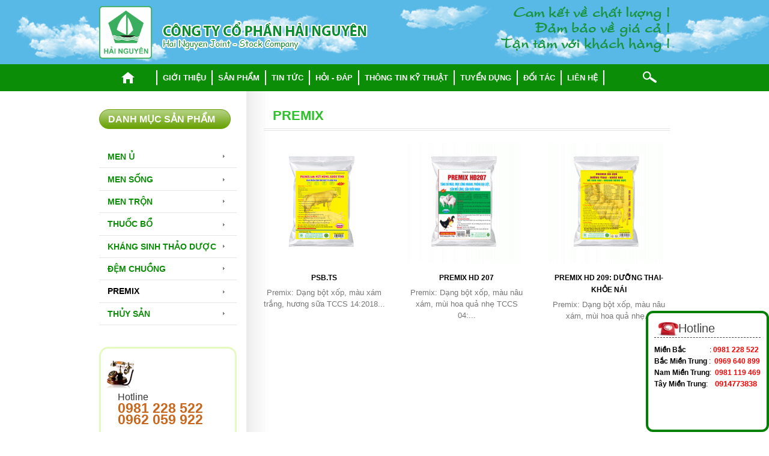

--- FILE ---
content_type: text/html; charset=utf-8
request_url: http://hainguyenjsc.com/premix
body_size: 7355
content:
<!DOCTYPE html PUBLIC "-//W3C//DTD XHTML+RDFa 1.0//EN"
  "http://www.w3.org/MarkUp/DTD/xhtml-rdfa-1.dtd">
<html xmlns="http://www.w3.org/1999/xhtml" xml:lang="vi" version="XHTML+RDFa 1.0" dir="ltr"
  xmlns:og="http://ogp.me/ns#"
  xmlns:article="http://ogp.me/ns/article#"
  xmlns:book="http://ogp.me/ns/book#"
  xmlns:profile="http://ogp.me/ns/profile#"
  xmlns:video="http://ogp.me/ns/video#"
  xmlns:product="http://ogp.me/ns/product#">

<head profile="http://www.w3.org/1999/xhtml/vocab">
  <meta http-equiv="Content-Type" content="text/html; charset=utf-8" />
<link rel="shortcut icon" href="http://hainguyenjsc.com/sites/default/files/logo_cty_1.jpg" type="image/jpeg" />
<meta name="viewport" content="width=device-width, maximum-scale=1, minimum-scale=1, user-scalable=no, initial-scale=1" />
<meta name="robots" content="follow, index" />
<meta name="generator" content="Vinno JSC" />
<link rel="canonical" href="http://hainguyenjsc.com/premix" />
<link rel="shortlink" href="http://hainguyenjsc.com/taxonomy/term/27" />
<meta name="revisit-after" content="3 ngày" />
<meta property="og:site_name" content="Hải nguyên, men trộn, men sống, men ủ vi sinh, đệm lót sinh học, thuốc thú y" />
<meta property="og:type" content="article" />
<meta property="og:url" content="http://hainguyenjsc.com/premix" />
<meta property="og:title" content="PREMIX" />
  <title>PREMIX | Hải nguyên, men trộn, men sống, men ủ vi sinh, đệm lót sinh học, thuốc thú y</title>
  <link type="text/css" rel="stylesheet" href="http://hainguyenjsc.com/sites/default/files/css/css_xE-rWrJf-fncB6ztZfd2huxqgxu4WO-qwma6Xer30m4.css" media="all" />
<link type="text/css" rel="stylesheet" href="http://hainguyenjsc.com/sites/default/files/css/css_fQqK5LaHKP1ou-x68FrY40zaETIuW5k1i6aCpJyFG8g.css" media="all" />
<link type="text/css" rel="stylesheet" href="http://hainguyenjsc.com/sites/default/files/css/css_XAftcgwe6kFsk7TOHdsmxFKjrnPcfYcwD7Pbc3s9ASU.css" media="all" />
<link type="text/css" rel="stylesheet" href="http://hainguyenjsc.com/sites/default/files/css/css_3egcmACxGwzKBYf9ikIKs2Ck5jNiAZGEfW5azPD6CcA.css" media="all" />
<link type="text/css" rel="stylesheet" href="http://hainguyenjsc.com/sites/default/files/css/css_EXbojim3aIcGe3M1fz8NyFF1IlIacAMgZDrTXNLQZ_Y.css" media="all" />
<link type="text/css" rel="stylesheet" href="http://hainguyenjsc.com/sites/default/files/css/css_uaywt6340NPJQTCpIrtx69b0-4lxvhm-ZeZ5BttKiyY.css" media="all" />
<link type="text/css" rel="stylesheet" href="http://hainguyenjsc.com/sites/all/themes/adminimal_theme/css/icons-config.css?rztlet" media="all" />
<link type="text/css" rel="stylesheet" href="http://hainguyenjsc.com/sites/default/files/css/css_dz7O7HHzMfEvoyrefDC8IyqWL2E7Grrl07qlL8RiyTg.css" media="all" />

<!--[if lte IE 8]>
<link type="text/css" rel="stylesheet" href="http://hainguyenjsc.com/sites/all/themes/adminimal_theme/css/ie.css?rztlet" media="all" />
<![endif]-->

<!--[if lte IE 7]>
<link type="text/css" rel="stylesheet" href="http://hainguyenjsc.com/sites/all/themes/adminimal_theme/css/ie7.css?rztlet" media="all" />
<![endif]-->

<!--[if lte IE 6]>
<link type="text/css" rel="stylesheet" href="http://hainguyenjsc.com/sites/all/themes/adminimal_theme/css/ie6.css?rztlet" media="all" />
<![endif]-->
<link type="text/css" rel="stylesheet" href="http://hainguyenjsc.com/sites/default/files/css/css_W5MsmaOpBzQ1g4sxePLxq8B9iWthLkRY9UwmGFfdg1U.css" media="only screen and (max-width: 480px)" />
<link type="text/css" rel="stylesheet" href="http://hainguyenjsc.com/sites/default/files/css/css_DyvGQZL8LOKGrV-yI-0bSTVj10Sx1MiE2v8gtQS4mP8.css" media="only screen and (min-width : 481px) and (max-width : 1024px)" />
  <script type="text/javascript" src="http://hainguyenjsc.com/sites/default/files/js/js_x0MhBQfHNAIO1NwkQgzf_TGN4b8eMmKre3nqUfoQv3w.js"></script>
<script type="text/javascript" src="http://hainguyenjsc.com/sites/default/files/js/js_SvRHOogRAiFIJgfy7jYrHETQxlV87aI-Br7PmVEmaJs.js"></script>
<script type="text/javascript" src="http://hainguyenjsc.com/sites/default/files/js/js_gHPFQ6bo9IfuRXZyR8TeT4lE_XnEI7AU10oZ3ZCIDe8.js"></script>
<script type="text/javascript">
<!--//--><![CDATA[//><!--
$ = jQuery;
//--><!]]>
</script>
<script type="text/javascript">
<!--//--><![CDATA[//><!--
$ = jQuery;
//--><!]]>
</script>
<script type="text/javascript" src="http://hainguyenjsc.com/sites/default/files/js/js_MZnbtQVQ28Kot9zTqJFYdmbrwp3uluziHajzYJJQvrQ.js"></script>
<script type="text/javascript">
<!--//--><![CDATA[//><!--
(function(i,s,o,g,r,a,m){i["GoogleAnalyticsObject"]=r;i[r]=i[r]||function(){(i[r].q=i[r].q||[]).push(arguments)},i[r].l=1*new Date();a=s.createElement(o),m=s.getElementsByTagName(o)[0];a.async=1;a.src=g;m.parentNode.insertBefore(a,m)})(window,document,"script","//www.google-analytics.com/analytics.js","ga");ga("create", "UA-317533-28", {"cookieDomain":"auto"});ga("set", "anonymizeIp", true);ga("send", "pageview");
//--><!]]>
</script>
<script type="text/javascript" src="http://hainguyenjsc.com/sites/default/files/js/js_ALqvxhsLREv8H3g0xLs0lOn_-ikKTryIM7Vonk0orxs.js"></script>
<script type="text/javascript" src="http://hainguyenjsc.com/sites/default/files/js_injector/js_injector_5.js?rztlet"></script>
<script type="text/javascript" src="http://hainguyenjsc.com/sites/default/files/js_injector/js_injector_6.js?rztlet"></script>
<script type="text/javascript" src="http://hainguyenjsc.com/sites/default/files/js/js_fCcEg8Xr00wKdMx0m2SXM3j_A2QZ0G0owJMEYAcOuRs.js"></script>
<script type="text/javascript">
<!--//--><![CDATA[//><!--
jQuery.extend(Drupal.settings, {"basePath":"\/","pathPrefix":"","ajaxPageState":{"theme":"adminimal","theme_token":"mhNBG3s5X2e2g0B7mCgWGVLDrFk5AHKbSsjdmcisZxA","js":{"sites\/all\/modules\/jquery_update\/replace\/jquery\/1.8\/jquery.min.js":1,"misc\/jquery.once.js":1,"misc\/drupal.js":1,"sites\/all\/modules\/jquery_update\/replace\/ui\/ui\/minified\/jquery.ui.core.min.js":1,"sites\/all\/modules\/jquery_update\/replace\/ui\/ui\/minified\/jquery.ui.widget.min.js":1,"sites\/all\/modules\/jquery_update\/replace\/ui\/ui\/minified\/jquery.ui.effect.min.js":1,"sites\/all\/modules\/jquery_update\/replace\/ui\/ui\/minified\/jquery.ui.mouse.min.js":1,"sites\/all\/modules\/jquery_update\/replace\/ui\/ui\/minified\/jquery.ui.draggable.min.js":1,"sites\/all\/modules\/jquery_update\/replace\/ui\/ui\/minified\/jquery.ui.tabs.min.js":1,"sites\/all\/modules\/nice_menus\/js\/jquery.bgiframe.js":1,"sites\/all\/modules\/nice_menus\/js\/jquery.hoverIntent.js":1,"sites\/all\/libraries\/superfish\/superfish.js":1,"sites\/all\/modules\/nice_menus\/js\/nice_menus.js":1,"sites\/all\/modules\/admin_menu\/admin_devel\/admin_devel.js":1,"sites\/all\/modules\/back_to_top\/js\/back_to_top.js":1,"0":1,"1":1,"public:\/\/languages\/vi_UA-B3VrsLa8HGrE30GS8IsbTzDwaudToXLWowYVjBoI.js":1,"sites\/all\/libraries\/colorbox\/jquery.colorbox-min.js":1,"sites\/all\/modules\/colorbox\/js\/colorbox.js":1,"sites\/all\/modules\/colorbox\/styles\/default\/colorbox_style.js":1,"sites\/all\/modules\/google_analytics\/googleanalytics.js":1,"2":1,"sites\/all\/themes\/adminimal_theme\/uikit\/js\/uikit.min.js":1,"sites\/all\/themes\/adminimal_theme\/uikit\/js\/components\/slideshow.min.js":1,"sites\/all\/themes\/adminimal_theme\/uikit\/js\/components\/slideshow-fx.min.js":1,"sites\/all\/themes\/adminimal_theme\/uikit\/js\/components\/slideset.min.js":1,"sites\/all\/themes\/adminimal_theme\/uikit\/js\/components\/lightbox.min.js":1,"sites\/all\/themes\/adminimal_theme\/uikit\/js\/components\/grid.min.js":1,"sites\/all\/themes\/adminimal_theme\/uikit\/js\/components\/slider.min.js":1,"sites\/all\/themes\/adminimal_theme\/js\/jRespond.js":1,"sites\/all\/themes\/adminimal_theme\/js\/adminimal_theme.js":1,"sites\/default\/files\/js_injector\/js_injector_5.js":1,"sites\/default\/files\/js_injector\/js_injector_6.js":1,"sites\/default\/files\/js_injector\/js_injector_7.js":1},"css":{"modules\/system\/system.base.css":1,"modules\/system\/system.menus.css":1,"modules\/system\/system.messages.css":1,"modules\/system\/system.theme.css":1,"misc\/ui\/jquery.ui.core.css":1,"misc\/ui\/jquery.ui.theme.css":1,"misc\/ui\/jquery.ui.tabs.css":1,"sites\/all\/modules\/date\/date_api\/date.css":1,"sites\/all\/modules\/date\/date_popup\/themes\/datepicker.1.7.css":1,"modules\/field\/theme\/field.css":1,"modules\/node\/node.css":1,"modules\/search\/search.css":1,"modules\/user\/user.css":1,"sites\/all\/modules\/views\/css\/views.css":1,"sites\/all\/modules\/back_to_top\/css\/back_to_top.css":1,"sites\/all\/modules\/ckeditor\/css\/ckeditor.css":1,"sites\/all\/modules\/colorbox\/styles\/default\/colorbox_style.css":1,"sites\/all\/modules\/ctools\/css\/ctools.css":1,"sites\/all\/modules\/nice_menus\/css\/nice_menus.css":1,"sites\/all\/modules\/nice_menus\/css\/nice_menus_default.css":1,"sites\/all\/themes\/adminimal_theme\/uikit\/css\/uikit.min.css":1,"sites\/all\/themes\/adminimal_theme\/uikit\/css\/uikit.flat.min.css":1,"sites\/all\/themes\/adminimal_theme\/uikit\/css\/components\/slideshow.almost-flat.min.css":1,"sites\/all\/themes\/adminimal_theme\/uikit\/css\/components\/slideshow.min.css":1,"sites\/all\/themes\/adminimal_theme\/uikit\/css\/components\/slidenav.min.css":1,"sites\/all\/themes\/adminimal_theme\/uikit\/css\/components\/dotnav.min.css":1,"sites\/all\/themes\/adminimal_theme\/uikit\/css\/components\/slider.min.css":1,"sites\/all\/themes\/adminimal_theme\/css\/reset.css":1,"sites\/default\/files\/fontyourface\/font.css":1,"public:\/\/fontyourface\/local_fonts\/VPRESENT-normal-normal\/stylesheet.css":1,"sites\/all\/themes\/adminimal_theme\/css\/style.css":1,"sites\/all\/themes\/adminimal_theme\/css\/icons-config.css":1,"public:\/\/css_injector\/css_injector_1.css":1,"public:\/\/css_injector\/css_injector_3.css":1,"public:\/\/css_injector\/css_injector_4.css":1,"public:\/\/css_injector\/css_injector_5.css":1,"sites\/all\/themes\/adminimal_theme\/css\/ie.css":1,"sites\/all\/themes\/adminimal_theme\/css\/ie7.css":1,"sites\/all\/themes\/adminimal_theme\/css\/ie6.css":1,"sites\/all\/themes\/adminimal_theme\/css\/mobile.css":1,"sites\/all\/themes\/adminimal_theme\/css\/tablet.css":1}},"colorbox":{"opacity":"0.85","current":"{current} of {total}","previous":"\u00ab Prev","next":"Next \u00bb","close":"Close","maxWidth":"98%","maxHeight":"98%","fixed":true,"mobiledetect":true,"mobiledevicewidth":"480px"},"nice_menus_options":{"delay":"800","speed":"slow"},"back_to_top":{"back_to_top_button_trigger":100,"back_to_top_prevent_on_mobile":true,"back_to_top_prevent_in_admin":true,"back_to_top_button_type":"image","back_to_top_button_text":"Back to top","#attached":{"library":[["system","ui"]]}},"googleanalytics":{"trackOutbound":1,"trackMailto":1,"trackDownload":1,"trackDownloadExtensions":"7z|aac|arc|arj|asf|asx|avi|bin|csv|doc(x|m)?|dot(x|m)?|exe|flv|gif|gz|gzip|hqx|jar|jpe?g|js|mp(2|3|4|e?g)|mov(ie)?|msi|msp|pdf|phps|png|ppt(x|m)?|pot(x|m)?|pps(x|m)?|ppam|sld(x|m)?|thmx|qtm?|ra(m|r)?|sea|sit|tar|tgz|torrent|txt|wav|wma|wmv|wpd|xls(x|m|b)?|xlt(x|m)|xlam|xml|z|zip"}});
//--><!]]>
</script>
</head>
<body class="html not-front not-logged-in no-sidebars page-taxonomy page-taxonomy-term page-taxonomy-term- page-taxonomy-term-27 adminimal-theme" >
  <div id="skip-link">
    <a href="#main-content" class="element-invisible element-focusable">Nhảy đến nội dung</a>
  </div>
    <div id="page">
	<div id="content" class="clearfix">
				<div id="content-before">
			  <div class="region region-content-before">
    <div id="block-block-8" class="block block-block">

    
  <div class="content">
    <div class="uk-navbar">
	<a class="uk-navbar-toggle uk-hidden-large" data-uk-offcanvas href="#offcanvas"></a>
        <div class="uk-hidden-large uk-logo uk-text-center">
		<a class="base_path" href="/hainguyen/"><img src="/images/hainguyen/logo-mini.png"></a>
	</div>
</div>  </div>
</div>
<div id="block-block-1" class="block block-block">

    
  <div class="content">
    <div class="uk-grid uk-visible-large css-chung-logo-header">
    <div class="uk-width-1-2 uk-width-small-1-2 uk-width-medium-1-10 uk-width-large-1-10 logo-header"><div id="block-nodeblock-19" class="block block-nodeblock">

    
  <div class="content">
    <div id="node-19" class="node node-khoind clearfix">

        
  
  <div class="content">
    <div class="field field-name-field-khoind-noidung field-type-text-long field-label-hidden"><div class="field-items"><div class="field-item even"><a href="http://hainguyenjsc.com"><img alt="" src="/sites/default/files/styles/large/public/images/logo-hainguyen-1_1.png?itok=DaUMSxet" /></a></div></div></div>  </div>

  <ul class="links inline"><li class="statistics_counter first last"><span>22 reads</span></li>
</ul>
  
</div>
  </div>
</div>
</div>
    <div class="uk-width-1-2 uk-width-small-1-2 uk-width-medium-4-10 uk-width-large-4-10 ten-header">
      <div class="ten-congty"><div id="block-nodeblock-611" class="block block-nodeblock">

    
  <div class="content">
    <div id="node-611" class="node node-khoind clearfix">

        
  
  <div class="content">
    <div class="field field-name-field-khoind-noidung field-type-text-long field-label-hidden"><div class="field-items"><div class="field-item even"><img alt="" src="/sites/default/files/styles/large/public/images/tencongty-hainguyen.png?itok=zvGHGcf8" /></div></div></div>  </div>

  <ul class="links inline"><li class="statistics_counter first last"><span>11 reads</span></li>
</ul>
  
</div>
  </div>
</div>
</div>
      <!--<div class="ten-congty-t"><div id="block-nodeblock-614" class="block block-nodeblock">

    
  <div class="content">
    <div id="node-614" class="node node-khoind clearfix">

        
  
  <div class="content">
    <div class="field field-name-field-khoind-noidung field-type-text-long field-label-hidden"><div class="field-items"><div class="field-item even">Hai Nguyen Joint - Stock Company</div></div></div>  </div>

  <ul class="links inline"><li class="statistics_counter first last"><span>3 reads</span></li>
</ul>
  
</div>
  </div>
</div>
</div>-->
    </div>
    <div class="uk-width-1-1 uk-width-smal-1-1 uk-width-medium-5-10 uk-width-large-5-10 "><div id="block-nodeblock-20" class="block block-nodeblock">

    
  <div class="content">
    <div id="node-20" class="node node-khoind clearfix">

        
  
  <div class="content">
    <div class="field field-name-field-khoind-noidung field-type-text-long field-label-hidden"><div class="field-items"><div class="field-item even">Cam keát veà chaát löôïng !<br />
Ñaûm baûo veà giaù caû !<br />
Taän taâm vôùi khaùch haøng !</div></div></div>  </div>

  <ul class="links inline"><li class="statistics_counter first last"><span>5 reads</span></li>
</ul>
  
</div>
  </div>
</div>
</div>
</div>  </div>
</div>
<div id="block-block-3" class="block block-block">

    
  <div class="content">
    <div class="uk-grid uk-visible-large css-chung-menu-header">
    <div class="uk-width-1-1  uk-width-large-9-10  menu-header"><div id="block-nice-menus-1" class="block block-nice-menus">

    
  <div class="content">
    <ul class="nice-menu nice-menu-down nice-menu-menu-menu-chinh" id="nice-menu-1"><li class="menu-739 menu-path-front first odd "><a href="/" title="">Trang chủ</a></li>
<li class="menu-690 menu-path-node-59  even "><a href="/gioi-thieu-ve-hai-nguyen" title="">Giới thiệu</a></li>
<li class="menu-921 menuparent  menu-path-front active-trail  odd "><a href="/" title="">Sản phẩm</a><ul><li class="menu-929 menu-path-taxonomy-term-3 first odd "><a href="/men-u" title="">Men ủ</a></li>
<li class="menu-923 menu-path-taxonomy-term-4  even "><a href="/men-song" title="">Men sống</a></li>
<li class="menu-922 menu-path-taxonomy-term-5  odd "><a href="/men-tron" title="">Men trộn</a></li>
<li class="menu-1016 menu-path-taxonomy-term-8  even "><a href="/thuoc-bo" title="">Thuốc bổ</a></li>
<li class="menu-928 menu-path-taxonomy-term-6  odd "><a href="/khang-sinh-thao-duoc-0" title="">Kháng sinh Thảo Dược</a></li>
<li class="menu-924 menu-path-taxonomy-term-32  even "><a href="/dem-chuong" title="">Đệm Chuồng</a></li>
<li class="menu-927 menu-path-taxonomy-term-27 active-trail  odd "><a href="/premix" title="" class="active">Premix</a></li>
<li class="menu-926 menu-path-taxonomy-term-9  even last"><a href="/san-pham-thuy-san-0" title="">Thủy sản</a></li>
</ul></li>
<li class="menu-691 menuparent  menu-path-tin-tuc  even "><a href="/tin-tuc" title="">Tin tức</a><ul><li class="menu-776 menu-path-tin-tuc first odd "><a href="/tin-tuc" title="">Sự kiện</a></li>
<li class="menu-775 menu-path-taxonomy-term-21  even "><a href="/thu-gian" title="">Thư giãn</a></li>
<li class="menu-885 menu-path-ds-video  odd "><a href="/ds-video" title="">Video</a></li>
<li class="menu-788 menu-path-taxonomy-term-22  even last"><a href="/tin-khac" title="">Tin Khác</a></li>
</ul></li>
<li class="menu-692 menu-path-taxonomy-term-20  odd "><a href="/hoi-dap" title="">Hỏi - đáp</a></li>
<li class="menu-693 menu-path-taxonomy-term-16  even "><a href="/thong-tin-ky-thuat" title="">Thông tin kỹ thuật</a></li>
<li class="menu-694 menu-path-taxonomy-term-17  odd "><a href="/tuyen-dung-ke-toan-noi-bo" title="">Tuyển dụng</a></li>
<li class="menu-695 menu-path-taxonomy-term-12  even "><a href="/doi-tac" title="">Đối tác</a></li>
<li class="menu-696 menu-path-node-58  odd last"><a href="/lien-he-0" title="">Liên hệ</a></li>
</ul>
  </div>
</div>
</div>
    <div class="uk-width-1-1  uk-width-large-1-10  search-icon-header"><a href="#" class="search-display"><img src="/images/hainguyen/icon-search.png"></a></div>

</div>  </div>
</div>
<div id="block-nodeblock-613" class="block block-nodeblock">

    <h2>Hotline</h2>
  
  <div class="content">
    <div id="node-613" class="node node-khoind clearfix">

        
  
  <div class="content">
    <div class="field field-name-field-khoind-noidung field-type-text-long field-label-hidden"><div class="field-items"><div class="field-item even"><span style="color: rgb(0, 0, 0); font-family: Arial, &quot;Segoe UI&quot;, Helvetica, sans-serif; font-size: 12px; line-height: 17px;"><strong>Miền Bắc &nbsp; &nbsp; &nbsp; &nbsp; &nbsp; &nbsp;&nbsp;</strong>: </span><span style="color:#FF0000;"><span style="font-family: Arial, &quot;Segoe UI&quot;, Helvetica, sans-serif; font-size: 12px; line-height: 17px;"><strong>0981 228 522</strong></span></span><br style="box-sizing: border-box; color: rgb(0, 0, 0); font-family: Arial, &quot;Segoe UI&quot;, Helvetica, sans-serif; font-size: 12px; line-height: 17px;" />
<span style="color: rgb(0, 0, 0); font-family: Arial, &quot;Segoe UI&quot;, Helvetica, sans-serif; font-size: 12px; line-height: 17px;"><strong>Bắc Miền Trung&nbsp;</strong>:&nbsp;&nbsp;</span><span style="color:#FF0000;"><span style="font-family: Arial, &quot;Segoe UI&quot;, Helvetica, sans-serif; font-size: 12px; line-height: 17px;"><strong>0969 640 899</strong></span></span><br style="box-sizing: border-box; color: rgb(0, 0, 0); font-family: Arial, &quot;Segoe UI&quot;, Helvetica, sans-serif; font-size: 12px; line-height: 17px;" />
<span style="color: rgb(0, 0, 0); font-family: Arial, &quot;Segoe UI&quot;, Helvetica, sans-serif; font-size: 12px; line-height: 17px;"><strong>Nam Miền Trung</strong>:&nbsp;&nbsp;</span><span style="color:#FF0000;"><span style="font-family: Arial, &quot;Segoe UI&quot;, Helvetica, sans-serif; font-size: 12px; line-height: 17px;"><strong>0981 119 469</strong></span></span><br />
<span style="color: rgb(0, 0, 0); font-family: Arial, &quot;Segoe UI&quot;, Helvetica, sans-serif; font-size: 12px; line-height: 17px;"><strong>Tây Miền Trung</strong>:</span><span style="color:#FF0000;"><span style="font-family: Arial, &quot;Segoe UI&quot;, Helvetica, sans-serif; font-size: 12px; line-height: 17px;">&nbsp; &nbsp;<strong>&nbsp;</strong></span><strong>0914773838</strong></span><br />
<br />
<br />
&nbsp;</div></div></div>  </div>

  <ul class="links inline"><li class="statistics_counter first last"><span>7 reads</span></li>
</ul>
  
</div>
  </div>
</div>
  </div>
		</div>
	

  <div id="content-wrapper">

          <div id="sidebar-left">
          <div class="region region-sidebar-left">
    <div id="block-nice-menus-2" class="block block-nice-menus">

    <h2><span class="nice-menu-show-title">Danh mục sản phẩm</span></h2>
  
  <div class="content">
    <ul class="nice-menu nice-menu-left nice-menu-menu-menu-danh-muc-san-pham" id="nice-menu-2"><li class="menu-1012 menu-path-taxonomy-term-3 first odd "><a href="/men-u" title="">Men Ủ</a></li>
<li class="menu-702 menu-path-taxonomy-term-4  even "><a href="/men-song" title="">Men sống</a></li>
<li class="menu-723 menu-path-taxonomy-term-5  odd "><a href="/men-tron" title="">Men trộn</a></li>
<li class="menu-1017 menu-path-taxonomy-term-8  even "><a href="/thuoc-bo" title="">Thuốc bổ</a></li>
<li class="menu-724 menu-path-taxonomy-term-6  odd "><a href="/khang-sinh-thao-duoc-0" title="">Kháng sinh thảo dược</a></li>
<li class="menu-1005 menu-path-taxonomy-term-32  even "><a href="/dem-chuong" title="">Đệm chuồng</a></li>
<li class="menu-1008 menu-path-taxonomy-term-27 active-trail  odd "><a href="/premix" title="" class="active">Premix</a></li>
<li class="menu-1009 menu-path-taxonomy-term-9  even last"><a href="/san-pham-thuy-san-0" title="">Thủy Sản</a></li>
</ul>
  </div>
</div>
<div id="block-nodeblock-34" class="block block-nodeblock">

    
  <div class="content">
    <div id="node-34" class="node node-khoind clearfix">

        
  
  <div class="content">
    <div class="field field-name-field-khoind-noidung field-type-text-long field-label-hidden"><div class="field-items"><div class="field-item even"><div class="image-htkh1"><img src="/images/hainguyen/hotrokhachhang1.png" />
<div class="noidung-htkh1">
<div class="hotline-htkh1">Hotline</div>
<div class="sdt-htkh1">0981 228 522
0962 059 922</div>
</div>
</div>
<div class="image-htkh2"><img src="/images/hainguyen/skype-icon.jpg" />
<div class="noidung-htkh2"><a href="skype:goku_san13?chat">Hỗ trợ trực tuyến</a></div>
</div>
</div></div></div>  </div>

  <ul class="links inline"><li class="statistics_counter first last"><span>20 reads</span></li>
</ul>
  
</div>
  </div>
</div>
  </div>
      </div>
    
    <div id="main-content">	
	  	  			<h1 class="title" id="page-title">
			  PREMIX			</h1>
		  		  		  <div id="navigation">
															<div class="tabs-secondary clearfix"><ul class="tabs secondary"></ul></div>
					  </div>
		  		  		  	      <div class="region region-content">
    <div id="block-system-main" class="block block-system">

    
  <div class="content">
    <div class="view view-danhsach-sanpham view-id-danhsach_sanpham view-display-id-page  data--margin view-dom-id-839fc8d493584e07455b58460a197582">
  
  
  
      <div class="view-content uk-grid data-uk-grid-margin">
        <div class="views-row views-row-1 views-row-odd views-row-first uk-width-1-1 uk-width-small-1-2 uk-width-medium-1-3">
      
  <div class="views-field views-field-nothing">        <span class="field-content"><div class="danhsach-sanpham-view-css">
<figure class="uk-overlay uk-overlay-hover">
    <div class="uk-overlay-scale"><a href="/psbts"><img src="http://hainguyenjsc.com/sites/default/files/styles/anhsanpham_190x200/public/pr.png?itok=H-tkm_iy" width="190" height="200" alt="" /></a><div>
</figure>

<div class="sp-tieude"><a href="/psbts">PSB.TS</a></div>
<div class="sp-mota">Premix: Dạng bột xốp, màu xám trắng, hương sữa
TCCS 14:2018...</div>
</div></span>  </div>  </div>
  <div class="views-row views-row-2 views-row-even uk-width-1-1 uk-width-small-1-2 uk-width-medium-1-3">
      
  <div class="views-field views-field-nothing">        <span class="field-content"><div class="danhsach-sanpham-view-css">
<figure class="uk-overlay uk-overlay-hover">
    <div class="uk-overlay-scale"><a href="/premix-hd-207"><img src="http://hainguyenjsc.com/sites/default/files/styles/anhsanpham_190x200/public/premix-hd-207.gif?itok=rGGXwsIv" width="190" height="200" alt="" /></a><div>
</figure>

<div class="sp-tieude"><a href="/premix-hd-207">Premix HD 207 </a></div>
<div class="sp-mota">Premix: Dạng bột xốp, màu nâu xám, mùi hoa quả nhẹ
TCCS 04:...</div>
</div></span>  </div>  </div>
  <div class="views-row views-row-3 views-row-odd views-row-last uk-width-1-1 uk-width-small-1-2 uk-width-medium-1-3">
      
  <div class="views-field views-field-nothing">        <span class="field-content"><div class="danhsach-sanpham-view-css">
<figure class="uk-overlay uk-overlay-hover">
    <div class="uk-overlay-scale"><a href="/premix-hd-209-duong-thai-khoe-nai"><img src="http://hainguyenjsc.com/sites/default/files/styles/anhsanpham_190x200/public/premix-209-duong-thai-khoe-nai.gif?itok=E0gg2vmM" width="190" height="200" alt="" /></a><div>
</figure>

<div class="sp-tieude"><a href="/premix-hd-209-duong-thai-khoe-nai">PREMIX HD 209: DƯỠNG THAI-KHỎE NÁI</a></div>
<div class="sp-mota">Premix: Dạng bột xốp, màu nâu xám, mùi hoa quả nhẹ...</div>
</div></span>  </div>  </div>
    </div>
  
  
  
  
  
  
</div>
<script type="text/javascript">
document.getElementsByTagName('body')[0].className+=' page-views';
if(document.getElementById('page-title')){
document.getElementById('page-title').style.display = 'none';
}
</script>  </div>
</div>
  </div>
	  </div>

    	
	</div>

			<div id="content-after">
			  <div class="region region-content-after">
    <div id="block-block-6" class="block block-block">

    
  <div class="content">
    <div class="uk-grid">
    <div class="uk-width-1-1 uk-width-small-1-1 uk-width-medium-1-3 uk-width-large-1-3"><div id="block-nodeblock-606" class="block block-nodeblock">

    <h2>CÔNG TY CỔ PHẦN HẢI NGUYÊN</h2>
  
  <div class="content">
    <div id="node-606" class="node node-khoind clearfix">

        
  
  <div class="content">
    <div class="field field-name-field-khoind-noidung field-type-text-long field-label-hidden"><div class="field-items"><div class="field-item even"><strong>Địa chỉ: HỌC VIỆN NÔNG NGHIỆP VIỆT NAM</strong><br />
NMSX: Ngõ 64 Ngô Xuân Quảng - TT Trâu Quỳ - Gia Lâm - Hà Nội<br />
Điện thoại: <span style="line-height: 20.8px;">0243.678.1995 /&nbsp;</span>0243.676.1997&nbsp;<br />
Fax: 0243.6760921<br />
Văn phòng Miền Trung: Số 46, Ngõ 112, đường Lệ Ninh, Quán Bàu, TP Vinh, Nghệ An.<br />
Văn phòng Nam Miền Trung: Sỗ 37 Trần Anh Tông, P. Nguyễn Văn Cừ- TP Quy Nhơn - Bình Định<br />
Văn phòng Miền Tây :&nbsp;B26, Đường A7, KDC Phú An, P.Phú Thứ, Q.Cái Răng, TP Cần Thơ<br />
Email: <a href="mailto:hainguyenjsc2002@gmail.com">hainguyenjsc2002@gmail.com</a></div></div></div>  </div>

  <ul class="links inline"><li class="statistics_counter first last"><span>17 reads</span></li>
</ul>
  
</div>
  </div>
</div>
<br/><div id="block-nodeblock-607" class="block block-nodeblock">

    
  <div class="content">
    <div id="node-607" class="node node-khoind clearfix">

        
  
  <div class="content">
    <div class="field field-name-field-khoind-noidung field-type-text-long field-label-hidden"><div class="field-items"><div class="field-item even">©2016 by <a href="mailto:hainguyenjsc.com">hainguyenjsc.com</a>. Thiết kế bởi <a href="#">VINNO</a></div></div></div>  </div>

  <ul class="links inline"><li class="statistics_counter first last"><span>7 reads</span></li>
</ul>
  
</div>
  </div>
</div>
</div>
    <div class="uk-width-1-1 uk-width-smal-1-1 uk-width-medium-1-3 uk-width-large-1-3"><div id="block-menu-menu-danh-muc" class="block block-menu">

    <h2>Danh Mục</h2>
  
  <div class="content">
    <ul class="menu"><li class="first leaf"><a href="/gioi-thieu-ve-hai-nguyen" title="">Giới thiệu</a></li>
<li class="leaf"><a href="/tin-tuc" title="">Tin tức</a></li>
<li class="leaf"><a href="/" title="">Hướng dẫn mua hàng</a></li>
<li class="leaf"><a href="/thong-tin-ky-thuat" title="">Thông tin kỹ thuật</a></li>
<li class="leaf"><a href="/sitemap" title="">Sitemap</a></li>
<li class="leaf"><a href="/lien-he-0" title="">Liên hệ</a></li>
<li class="last leaf"><a href="/ds-hoidap" title="">FAQ</a></li>
</ul>  </div>
</div>
</div>
    <div class="uk-width-1-1 uk-width-smal-1-1 uk-width-medium-1-3 uk-width-large-1-3"><div id="block-nodeblock-57" class="block block-nodeblock">

    
  <div class="content">
    <div id="node-57" class="node node-khoind clearfix">

        
  
  <div class="content">
    <div class="field field-name-field-khoind-noidung field-type-text-long field-label-hidden"><div class="field-items"><div class="field-item even"><iframe allow="autoplay; clipboard-write; encrypted-media; picture-in-picture; web-share" allowfullscreen="true" frameborder="0" height="331" scrolling="no" src="https://www.facebook.com/plugins/page.php?href=https%3A%2F%2Fwww.facebook.com%2FChephamsinhhocvavisinhhainguyen&amp;tabs=timeline&amp;width=340&amp;height=331&amp;small_header=false&amp;adapt_container_width=true&amp;hide_cover=false&amp;show_facepile=true&amp;appId=3118498621795212" style="border:none;overflow:hidden" width="340"></iframe></div></div></div>  </div>

  <ul class="links inline"><li class="statistics_counter first last"><span>26 reads</span></li>
</ul>
  
</div>
  </div>
</div>
</div>
</div>  </div>
</div>
  </div>
		</div>
	
	</div>

	<div id="footer">
			</div>

</div>
		<div id="bottom">
			  <div class="region region-bottom">
    <div id="block-block-7" class="block block-block">

    
  <div class="content">
    <div id="offcanvas" class="uk-offcanvas uk-hidden-large">
	<div class="uk-offcanvas-bar  uk-offcanvas-bar-show">
		<div id="block-menu-menu-sitemap" class="block block-menu">

    
  <div class="content">
    <ul class="menu"><li class="first leaf"><a href="/" title="">Trang chủ</a></li>
<li class="leaf"><a href="/gioi-thieu-ve-hai-nguyen" title="">Giới thiệu</a></li>
<li class="expanded"><a href="/tin-tuc" title="">Tin tức</a><ul class="menu"><li class="first leaf"><a href="/tin-tuc" title="">Sự kiện</a></li>
<li class="leaf"><a href="/thu-gian" title="">Thư giãn</a></li>
<li class="last leaf"><a href="/tin-khac" title="">Tin Khác</a></li>
</ul></li>
<li class="expanded"><a href="/" title="">Danh mục sản phẩm</a><ul class="menu"><li class="first leaf"><a href="/men-u" title="">Men trộn</a></li>
<li class="leaf"><a href="/men-song" title="">Men sống</a></li>
<li class="leaf"><a href="/men-tron" title="">Đệm lót sinh học</a></li>
<li class="leaf"><a href="/khang-sinh-thao-duoc-0" title="">Men ủ vi sinh</a></li>
<li class="leaf"><a href="/dem-chuong-0" title="">Sản phẩm thủy sản</a></li>
<li class="leaf"><a href="/thuoc-bo" title="">Chất bổ</a></li>
<li class="leaf"><a href="/san-pham-thuy-san-0" title="">Thuốc thú y</a></li>
<li class="last leaf"><a href="/thuc-chan-nuoi" title="">Thức ăn chăn nuôi</a></li>
</ul></li>
<li class="leaf"><a href="/thong-tin-ky-thuat" title="">Thông tin kỹ thuật</a></li>
<li class="leaf"><a href="/doi-tac" title="">Đối tác</a></li>
<li class="leaf"><a href="/lien-he-0" title="">Liên hệ</a></li>
<li class="last leaf"><a href="/ds-hoidap" title="">FAQ</a></li>
</ul>  </div>
</div>

	</div>
</div>  </div>
</div>
  </div>
		</div>


  </body>
</html>


--- FILE ---
content_type: text/css
request_url: http://hainguyenjsc.com/sites/default/files/css/css_uaywt6340NPJQTCpIrtx69b0-4lxvhm-ZeZ5BttKiyY.css
body_size: 10188
content:
html,body,div,span,applet,object,iframe,h1,h2,h3,h4,h5,h6,p,blockquote,pre,a,abbr,acronym,address,big,cite,code,del,dfn,em,font,img,ins,kbd,q,s,samp,small,strike,strong,sub,sup,tt,var,b,u,i,center,dl,dt,dd,ol,ul,li,fieldset,form,input,select,textarea,label,legend,table,caption,tbody,tfoot,thead,tr,th,td,td.menu-disabled,ul.links,ul.links.inline,ul.links li,.block ul,div.admin,tr.even,tr.odd,tr.drag,tbody,tbody th,thead th,.breadcrumb,.item-list .icon,.item-list .title,.item-list ul,.item-list ul li,ol.task-list li.active,.form-item,tr.odd .form-item,tr.even .form-item,.form-item .description,.form-item label,.form-item label.option,.form-checkboxes,.form-radios,.form-checkboxes .form-item,.form-radios .form-item,.marker,.form-required,.more-link,.more-help-link,.item-list .pager,.item-list .pager li,.pager-current,.tips,ul.primary,ul.primary li,ul.primary li a,ul.primary li.active a,ul.primary li a:hover,ul.secondary,ul.secondary li,ul.secondary a,ul.secondary a.active,.resizable-textarea{margin:0;padding:0;border:0;vertical-align:baseline;}ul.links,ul.links.inline,ul.links li,.block ul,ol,ul,.item-list ul,.item-list ul li{list-style:none;}blockquote,q{quotes:none;}blockquote:before,blockquote:after,q:before,q:after{content:'';content:none;}ins{text-decoration:none;}del{text-decoration:line-through;}table{border-collapse:collapse;border-spacing:0;}input,select,textarea{font-family:"Helvetica Neue",Helvetica,Arial,sans-serif;}textarea{font-size:1em;line-height:1.538em;}ul.links:after,div.admin-panel .body:after,.clearfix:after{content:".";display:block;height:0;clear:both;visibility:hidden;}ul.inline:after{content:"";display:none;clear:none;}* html .form-item,* html ul.links,* html div.admin-panel .body,* html .clearfix{height:1%;}*:first-child + html .form-item,*:first-child + html ul.links,*:first-child + html div.admin-panel .body,*:first-child + html .clearfix{min-height:1%;}
#node-20 .field-item{font-family:'VPRESENT';font-style:normal;font-weight:normal;}
@font-face{font-family:'VPRESENT';src:url(/sites/default/files/fontyourface/local_fonts/VPRESENT-normal-normal/vpresent.ttf) format("truetype");font-style:normal;font-weight:normal;}
body.adminimal-theme *::-moz-focus-inner{border:0;}body.adminimal-theme *{-moz-box-sizing:inherit;-webkit-box-sizing:inherit;box-sizing:inherit;}body{color:#000;background:#fff;font:normal 13px/1.538em Arial,"Segoe UI","Helvetica",sans-serif;}a{color:#0074BD;text-decoration:none;}a:hover{text-decoration:underline;}hr{margin:0;padding:0;border:none;height:1px;background:#cccccc;}legend{font-weight:bold;}h1,h2,h3,h4,h5,h6{font-family:"Open Sans","Segoe UI","Helvetica",sans-serif;font-weight:300;margin:0 0 20px;}h1{font-size:23px;}h2{font-size:20px;}h3{font-size:18px;}h4{font-size:16px;}h5,h6{font-size:14px;}p{margin:0 0 20px;}dl{margin:0 0 20px;}dl dd,dl dl{background:url(/sites/all/themes/adminimal_theme/images/small-bullet.png) no-repeat scroll 0 6px transparent;color:#444444;margin-bottom:10px;margin-left:5px;text-indent:10px;line-height:18px;}blockquote{margin:1em 40px;}address{font-style:italic;}u,ins{text-decoration:underline;}s,strike,del{text-decoration:line-through;}big{font-size:larger;}small{font-size:smaller;}sub{vertical-align:sub;font-size:smaller;line-height:normal;}sup{vertical-align:super;font-size:smaller;line-height:normal;}nobr{white-space:nowrap;}abbr,acronym{border-bottom:dotted 1px;}ul,.block ul,.item-list ul{list-style-type:square;list-style-image:none;margin:0.25em 0 0.25em 1.5em;}.item-list .pager li{padding:0.5em;}.item-list ul li,li.leaf,ul.menu li{list-style-type:disc;list-style-image:none;}ul.menu li{margin:0;}ol{list-style-type:decimal;margin:0.25em 0 0.25em 2em;}.item-list ul li.collapsed,ul.menu li.collapsed{list-style-image:url(/misc/menu-collapsed.png);list-style-type:disc;}.item-list ul li.expanded,ul.menu li.expanded{list-style-image:url(/misc/menu-expanded.png);list-style-type:circle;}quote,code{margin:0.5em 0;}code,pre,kbd{font-size:1.231em;}pre{margin:0.5em 0;white-space:pre-wrap;}strong{font-family:Arial,Helvetica,sans-serif !important;font-weight:bold !important;}#skip-link{margin-top:0;position:absolute;left:50%;margin-left:-5.25em;width:auto;z-index:50;}#skip-link a,#skip-link a:link,#skip-link a:visited{display:block;background:#444;color:#fff;font-size:0.94em;padding:1px 10px 2px 10px;text-decoration:none;-moz-border-radius:0 0 10px 10px;-webkit-border-top-left-radius:0;-webkit-border-top-right-radius:0;-webkit-border-bottom-left-radius:10px;-webkit-border-bottom-right-radius:10px;border-radius:0 0 10px 10px;}#skip-link a:hover,#skip-link a:focus,#skip-link a:active{outline:0;}#branding{overflow:hidden;padding:10px 20px 0 20px;position:relative;background-color:#333;}#branding div.breadcrumb{font-size:14px;padding-bottom:5px;color:#888888;}#branding div.block{position:relative;float:right;width:240px;padding-left:10px;background:#333;}#branding div.block form label{display:none;}#branding div.block form div.form-item{float:left;border:0;margin:0;padding:0;}#branding div.block form input.form-text{width:140px;margin-right:10px;}#branding div.block form input.form-submit{text-align:center;width:80px;}#help{font-size:0.923em;margin-top:1em;}#help p{margin:0 0 10px;}#help div.more-help-link{text-align:right;}#page-title{background:#333;padding-top:20px;}#branding h1.page-title{color:#FFFFFF;float:left;font-family:"Open Sans","Segoe UI","Helvetica",sans-serif;font-size:32px;font-weight:300;line-height:38px;margin:0;padding:0 0 12px;}#console{margin:9px 0 10px;}ul.primary{border-bottom:0;float:left;clear:both;font-size:0.923em;height:auto;margin:0;padding-top:0;padding-left:8px;padding-right:8px;width:100%;background:#ebebeb;display:table;}ul.primary li{float:left;list-style:none;margin:0;}#navigation ul.primary li:first-of-type{margin-left:10px;}#navigation ul.primary li:first-of-type.active{margin-left:20px;}ul.primary li a:link,ul.primary li a.active,ul.primary li a:active,ul.primary li a:visited,ul.primary li a:hover,ul.primary li.active a{display:block;float:left;line-height:18px;font-weight:normal;border:0;font-size:15px;font-weight:normal;margin:0;padding:10px 12px;color:#797979;background:transparent;}ul.primary li.active a,ul.primary li.active a.active,ul.primary li.active a:active,ul.primary li.active a:visited{background-color:#fff;border:none;border-top:3px solid #0074BD;margin-top:-3px;color:#333;box-shadow:0px 0px 3px rgba(0,0,0,0.2);position:relative;}ul.primary li.active a.active:after{content:"";display:block;height:5px;left:0px;bottom:-5px;width:100%;background:white;position:absolute;}ul.primary li a:hover{color:#0074BD;}ul.primary li.active a:hover{color:#333;}.tabs-secondary{clear:both;}ul.secondary{font-size:1em;padding:0;line-height:1.385em;overflow:hidden;background-color:#fff;width:100%;}ul.secondary li{float:left;}ul.secondary li a{display:inline-block;color:#777;border-bottom:1px solid #EBEBEB;}ul.secondary li a,ul.secondary li a:hover,ul.secondary li.active a,ul.secondary li.active a.active{padding:2px 10px;-moz-border-radius:0;-webkit-border-radius:0;border-radius:0;}ul.secondary li a:hover,ul.secondary li.active a,ul.secondary li.active a.active{color:#0074BD;background:transparent;box-shadow:none;border-color:#0074BD;}ul.secondary li a:hover{box-shadow:none;}body.adminimal-theme ul.secondary li a,body.adminimal-theme ul.secondary li a:hover,body.adminimal-theme ul.secondary li.active a,body.adminimal-theme ul.secondary li.active a.active{border-radius:0;padding:10px 10px;}body.adminimal-theme ul.secondary li.active a,ul.secondary li.active a.active{color:#000;background-color:transparent;box-shadow:none;border-bottom:1px solid #000;}div.vertical-tabs ul li.vertical-tab-button a{border-right:1px solid #CCCCCC;background:#F9F9F9;}div.vertical-tabs ul li.vertical-tab-button a:hover,div.vertical-tabs ul li.vertical-tab-button a:focus{background:#efefef;outline:0 none;text-decoration:none;}div.vertical-tabs ul li.vertical-tab-button .selected a{border-right:none;background:#fff;}div.vertical-tabs ul li.selected a,div.vertical-tabs ul li.selected a:hover,div.vertical-tabs ul li.selected a:focus,div.vertical-tabs ul li.selected a:active{border-left:5px solid #0074BD;background:none repeat scroll 0 0 #FFFFFF;border-right:0 none;margin-left:-1px;}div.vertical-tabs ul li.selected a:focus strong{text-decoration:none;}#content{clear:left;}#page{padding:20px 40px;background:#fff;position:relative;color:#333;}#secondary-links ul.links li{padding:0 10px 10px 0;}#secondary-links ul.links li a{font-size:0.923em;background:#777;color:#fff;text-align:center;padding:5px;height:55px;width:80px;overflow:hidden;}#secondary-links ul.links li a:hover{background:#999;}ul.links li,ul.inline li{padding-right:1em;}ul.inline li{display:inline;}#secondary-links ul.links li.active-trail a,#secondary-links ul.links li a.active{background:#333;}ul.admin-list li{position:relative;padding-left:30px;padding-top:9px;margin-left:0;margin-bottom:10px;background:url(/sites/all/themes/adminimal_theme/images/list-item.png) no-repeat 0 11px;list-style-type:none;list-style-image:none;}.admin-panel .item-list ul,ul.admin-list{margin:0;padding:0;}.admin-panel .item-list ul,ul.admin-list .compact{margin:8px 0;}.admin-panel .item-list li,ul.admin-list .compact li{border:none;background:none;margin:0 0 0.75em;line-height:1;padding:0;}ul.admin-list li:last-child{border-bottom:none;}ul.admin-list li a{margin-left:-30px;padding:0 0 4px 30px;min-height:0;}ul.admin-list .compact li a{margin-left:0;padding:0;}ul.admin-list li div.description a{margin-left:0;padding:0;min-height:inherit;}div.submitted{color:#898989;}.progress{font-weight:normal;}table{width:100%;margin:0 0 10px;}table td,table th{vertical-align:middle;padding:8px 10px;border:0;color:#000;}tr.even,tr.odd{border-style:solid;border-color:#ddd;background:#f3f4ee;}tr.odd{background:#fff;}tr.drag{background:#fe7;}tr.drag-previous{background:#ffb;}table th{background:none repeat scroll 0 0 #E1E2DC;font-family:"Open Sans","Segoe UI","Helvetica",sans-serif;font-size:18px;font-weight:300;padding:10px;}table th.active{background:#0074BD;color:#fff;}table th a{display:block;}table th.active a{padding:0 25px 0 0;color:#fff;}table th.active img{float:right;position:relative;right:-20px;top:3px;}table td.active{background:transparent;}table tr.odd td.active{background:transparent;}table tr.selected td.active,table tr.selected td{background:#ffc;border-color:#eeb;}table.system-status-report tr{border-bottom:1px solid #ccc;border-color:rgba(0,0,0,0.1);}table.system-status-report tr.ok{color:#255b1e;background-color:#e5ffe2;}table.system-status-report tr.info{color:#040f37;background-color:#bdf;}table.system-status-report tr.warning{color:#840;background-color:#fffbe2;}.adminimal-theme table tr.error{color:#C70000;background-color:#FFDDDD;}.adminimal-theme table tr.error td{color:#C70000;}fieldset{border:solid 1px #ddd;border-top:3px solid #0074BD;padding:12px;margin:0 0 20px;}fieldset legend{background:white;padding:0 3px;margin:0;margin-left:-3px;font-family:"Open Sans","Segoe UI","Helvetica",sans-serif;font-size:20px;font-weight:300;}.form-item{padding:0 1em 0 0;margin-bottom:1em;}.filter-wrapper .form-item,div.teaser-checkbox .form-item,.form-item .form-item{padding:5px 0;margin:0;border:0;}.form-type-checkbox{padding:0;}.text-format-wrapper .form-item{padding-bottom:0;}.form-item label,.exposed-filters .form-item label{font-family:"Open Sans","Segoe UI","Helvetica",sans-serif;font-size:20px;font-weight:300;margin:0;margin:0 0 10px;line-height:1.4;width:initial;}.exposed-filters .form-item label{line-height:40px;}.form-item label.option{font-size:16px;text-transform:none;}.form-item label.option input{vertical-align:middle;}.form-disabled input.form-autocomplete,.form-disabled input.form-text,.form-disabled input.form-file,.form-disabled textarea.form-textarea,.form-disabled select.form-select{background-color:#eee;color:#777;}.form-managed-file .form-file,.form-managed-file .form-submit{margin-right:1em;}input.empty{color:#ccc !important;}.filter-wrapper{border-top:0;padding:10px 2px;}.filter-wrapper .fieldset-wrapper{padding:0 6px;}.filter-wrapper .form-item,.filter-wrapper .filter-guidelines,.filter-wrapper .filter-help{font-size:0.923em;padding:2px 0 0 0;}.exposed-filters .filters{width:inherit;display:inline-block;}.exposed-filters .form-item{display:inline-block;margin-right:1em;}ul.tips,div.description,.form-item div.description{margin:5px 0;line-height:1.231em;font-size:0.923em;color:#666;}ul.tips li{margin:0.25em 0 0.25em 1.5em;}body div.form-type-radio div.description,body div.form-type-checkbox div.description{margin-left:1.5em;}a.button:link,a.button:visited,a.button:hover,a.button:active{text-decoration:none;color:#5a5a5a;}input.form-button-disabled,input.form-button-disabled:active{background:#eee none;border-color:#eee;text-shadow:none;color:#999;}input.form-autocomplete,input.form-text,input.form-file,textarea.form-textarea,select.form-select{padding:5px 7px;border:1px solid #ddd;background:#fff;color:#333;vertical-align:baseline;box-sizing:inherit;}@media screen and (-webkit-min-device-pixel-ratio:0){input.form-autocomplete,input.form-text,input.form-file,textarea.form-textarea,select.form-select{-webkit-appearance:none;-webkit-padding-start:5px;-webkit-padding-end:16px;-webkit-padding-before:5px;-webkit-padding-after:5px;}input.form-autocomplete,select.form-select{background:url(/sites/all/themes/adminimal_theme/css/images/select-arrow.svg) no-repeat right 50% #fff;}}#module-filter-modules{min-height:0 !important;}input#edit-module-filter-name{background:transparent;border:none;border-bottom:3px solid #DDDDDD;color:#333333;font-family:"Open Sans","Segoe UI","Helvetica",sans-serif;font-size:32px;line-height:38px;font-weight:100;text-align:center;width:100%;}body.page-admin-modules input#edit-module-filter-name{padding:5px 9px;margin-left:-9px;}input#edit-module-filter-name:active,input#edit-module-filter-name:focus{border-bottom:3px solid #2196d6;}label[for=edit-module-filter-name],label[for=edit-module-filter-name]{display:none !important;}.module-filter-clear{display:block;float:right;position:relative;right:30px;top:12px;top:-47px;}body.page-admin-modules .module-filter-clear{top:-47px;}.module-filter-clear a{background:url(/sites/all/themes/adminimal_theme/images/x.svg) scroll no-repeat 0 0;display:block;font-size:0;height:29px;margin-left:0;width:29px;}.module-filter-clear a:hover{background:url(/sites/all/themes/adminimal_theme/images/x-hover.svg) scroll no-repeat 0 0;}html.js .toggle-enable{border-radius:0 !important;box-shadow:none !important;background:#555555;background:-moz-linear-gradient(left,#555555 50%,#008000 50%,#008000 100%);background:-webkit-gradient(linear,left top,right top,color-stop(50%,#555555),color-stop(50%,#008000),color-stop(100%,#008000));background:-webkit-linear-gradient(left,#555555 50%,#008000 50%,#008000 100%);background:-o-linear-gradient(left,#555555 50%,#008000 50%,#008000 100%);background:-ms-linear-gradient(left,#555555 50%,#008000 50%,#008000 100%);background:linear-gradient(to right,#555555 50%,#008000 50%,#008000 100%);filter:progid:DXImageTransform.Microsoft.gradient(startColorstr='#555555',endColorstr='#008000',GradientType=1);}html.js .toggle-enable.enabled{background:#008000;background:-moz-linear-gradient(left,#555555 50%,#008000 50%,#008000 100%);background:-webkit-gradient(linear,left top,right top,color-stop(50%,#555555),color-stop(50%,#008000),color-stop(100%,#008000));background:-webkit-linear-gradient(left,#555555 50%,#008000 50%,#008000 100%);background:-o-linear-gradient(left,#555555 50%,#008000 50%,#008000 100%);background:-ms-linear-gradient(left,#555555 50%,#008000 50%,#008000 100%);background:linear-gradient(to right,#555555 50%,#008000 50%,#008000 100%);filter:progid:DXImageTransform.Microsoft.gradient(startColorstr='#555555',endColorstr='#008000',GradientType=1);}html.js .toggle-enable.enabled.disabled{background:#ef6114;background:-moz-linear-gradient(left,#0074bd 50%,#ef6114 50%,#ef6114 100%);background:-webkit-gradient(linear,left top,right top,color-stop(50%,#0074bd),color-stop(50%,#ef6114),color-stop(100%,#ef6114));background:-webkit-linear-gradient(left,#0074bd 50%,#ef6114 50%,#ef6114 100%);background:-o-linear-gradient(left,#0074bd 50%,#ef6114 50%,#ef6114 100%);background:-ms-linear-gradient(left,#0074bd 50%,#ef6114 50%,#ef6114 100%);background:linear-gradient(to right,#0074bd 50%,#ef6114 50%,#ef6114 100%);filter:progid:DXImageTransform.Microsoft.gradient(startColorstr='#0074bd',endColorstr='#ef6114',GradientType=1);}html.js .toggle-enable.enabled.disabled div:after{content:"";background:url(/sites/all/themes/adminimal_theme/css/images/module-filter-sprite.svg) no-repeat scroll 1px -50px transparent;width:25px;height:25px;}html.js .toggle-enable.disabled div{background:#DDDDDD;}html.js .toggle-enable div{border-radius:0 !important;background:#fff;}html.js .toggle-enable div:before{content:"";background:url(/sites/all/themes/adminimal_theme/css/images/module-filter-sprite.svg) no-repeat scroll 0px -100px transparent;width:25px;height:25px;}html.js .toggle-enable div:after{content:"";background:url(/sites/all/themes/adminimal_theme/css/images/module-filter-sprite.svg) no-repeat scroll 1px 0px transparent;width:25px;height:25px;}html.js .toggle-enable div:after,html.js .toggle-enable div:before{font-size:13px;}input.form-text:focus,input.form-file:focus,textarea.form-textarea:focus,select.form-select:focus{color:#000;border-color:#68A3CF;outline:2px solid #C1E0FF;outline-offset:0px;}html.js input.form-autocomplete{background-position:100% 7px;}html.js input.throbbing{background-position:100% -13px;}ul.action-links{margin:0 0 20px;list-style-type:none;overflow:hidden;}ul.action-links li{float:left;margin:0 1em 0 0;}ul.action-links a{padding-left:15px;font:"Open Sans","Segoe UI","Helvetica",sans-serif;font-size:23px;font-weight:300;background:transparent url(/sites/all/themes/adminimal_theme/images/add.png) no-repeat 0 center;line-height:30px;}#diff-inline-form select,div.filter-options select{padding:0;}div.admin .right,div.admin .left{width:49%;margin:0;}div.admin-panel,div.admin-panel .body{padding:0;clear:left;}div.admin-panel{margin:0 0 20px;padding:9px;background:#f8f8f8;border:1px solid #ccc;}div.admin-panel h3{font:"Open Sans","Segoe UI","Helvetica",sans-serif;font-size:23px;font-weight:300;margin:0;padding-bottom:9px;text-transform:none;}#system-themes-page h2{font-weight:normal;text-transform:uppercase;}.theme-selector{padding-bottom:40px;}.theme-selector .theme-description{overflow:hidden;}.theme-selector h3{font-weight:bold;margin-bottom:8px;}.theme-default h3{font-weight:bold;}.system-themes-list-enabled .theme-selector h3{margin-top:0;}div.admin-options{background:#f8f8f8;line-height:30px;height:30px;padding:9px;border:1px solid #ccc;margin:0 0 10px;}div.admin-options label{text-transform:uppercase;font:0.846em/1.875em Lucida Grande,Lucida Sans Unicode,sans-serif;}div.admin-options label,div.admin-options div.form-item{margin-right:10px;float:left;}div.admin-options div.form-item{padding:0;border:0;}.versions table.version{border:none;}body.in-maintenance #sidebar-first{float:left;width:200px;}body.in-maintenance #content{float:right;width:550px;padding-right:20px;clear:none;}body.in-maintenance #page{overflow:auto;width:770px;margin:0 auto;padding-top:2em;}body.in-maintenance #branding h1{width:770px;margin:0 auto;float:none;}body.in-maintenance .form-radios .form-type-radio{padding:2px 0;}body.in-maintenance div.form-item:after{content:"";display:none;clear:none;}body.in-maintenance .form-submit{display:block;}body.in-maintenance #logo{margin-bottom:1.5em;max-width:180px;}ol.task-list{margin-left:0;list-style-type:none;list-style-image:none;}ol.task-list li{padding:0.5em 1em 0.5em 20px;color:#adadad;}ol.task-list li.active{background:transparent url(/sites/all/themes/adminimal_theme/css/images/task-item.png) no-repeat 3px 50%;padding:0.5em 1em 0.5em 20px;color:#000;}ol.task-list li.done{background:transparent url(/sites/all/themes/adminimal_theme/css/images/task-check.png) no-repeat 0 50%;color:green;}div.breadcrumb a{color:#999;}div.breadcrumb a:hover{color:#fff;text-decoration:none;}.overlay #branding{background-color:#fff;padding-top:15px;}.overlay #branding h1.page-title,.overlay #left,.overlay #footer{display:none;}.overlay #page{margin:0;padding:0 20px;}.overlay #branding div.breadcrumb{float:left;position:relative;z-index:10;}#overlay-tabs{bottom:-1px;font-size:1.54em;line-height:1.54em;margin:0;}#overlay-tabs li{margin:0 -3px;}.overlay ul.secondary{background:transparent none;margin:-1.4em 0 0.3em 0;overflow:visible;text-align:right;float:left;width:100%;}.overlay #content{padding:0;}#overlay-titlebar{padding:0;white-space:normal;}h1#overlay-title{font:"Open Sans","Segoe UI","Helvetica",sans-serif;font-size:32px;font-weight:300;margin:0;padding:0 0 5px;line-height:44px;}#overlay-titlebar .add-or-remove-shortcuts{padding-top:1.5em;}#overlay-close,#overlay-close:hover{background-color:#fff;}.overlay div.breadcrumb a:hover{color:#0074bd;}#overlay-container,.overlay-modal-background,.overlay-element,#overlay{padding-top:29px;}#overlay-tabs li a,#overlay-tabs li a:active,#overlay-tabs li a:visited,#overlay-tabs li a:hover{background-color:#ddd;border-radius:0 0 0 0;color:#000000;display:inline-block;font-family:"Open Sans","Segoe UI","Helvetica",sans-serif;font-size:18px;font-weight:300;margin:0 0 2px;outline:0 none;padding:4px 15px;text-decoration:none;text-transform:none;}#overlay-tabs li a:hover{background:none repeat scroll 0 0 #0074BD;color:#FFFFFF;}#overlay-tabs li.active a,#overlay-tabs li.active a.active,#overlay-tabs li.active a:active,#overlay-tabs li.active a:visited,#overlay-tabs li.active a:hover{background-color:#FFFFFF;margin:0;padding-bottom:4px;}#overlay-tabs{bottom:-2px;font-size:1.54em;line-height:1.54em;margin:0;right:0px;white-space:nowrap;}div.add-or-remove-shortcuts{float:left;padding-left:6px;padding-top:17px;}#dashboard.dashboard-region div.block h2{background:#E0E0D8;}#dashboard div.block h2{margin:0;font-size:1em;padding:3px 10px;}#dashboard div.block div.content{padding:10px 5px 5px 5px;}#dashboard div.block div.content ul.menu{margin-left:20px;}#dashboard.dashboard-region .block{border:#ccc 1px solid;}#field-display-overview input.field-formatter-settings-edit{margin:0;padding:1px 8px;}#field-display-overview tr.field-formatter-settings-changed{background:#FFFFBB;}#field-display-overview tr.drag{background:#FFEE77;}#field-display-overview tr.field-formatter-settings-editing{background:#D5E9F2;}#field-display-overview.field-formatter-settings-edit-form .form-item{margin:10px 0;}#field-display-overview.field-formatter-settings-edit-form .form-submit{margin-bottom:0;}form.field-multiple-table th.field-label{background:transparent;}form .field-multiple-table th.field-label{padding-left:18px;}form.field-multiple-table tr.even{background:transparent;}#dashboard div#block-node-recent div.content{padding:0;}#block-node-recent table,#block-node-recent tr{border:none;}#block-node-recent.more-link{padding:0 5px 5px 0;}#user-login-form.openid-links{margin-left:0;}#user-login-form.openid-links .user-link{margin-left:1.5em;}div.warning{background-position:12px 8px;border:none;padding:10px 10px 10px 45px;}body.adminimal-theme #overlay-disable-message{background-color:#addafc;}body.adminimal-theme #overlay-disable-message a,#overlay-disable-message a:visited{color:#000;}body.adminimal-theme #overlay-disable-message a:focus,#overlay-disable-message a:active{outline:none;text-decoration:underline;}body.adminimal-theme .overlay-disable-message-focused a{padding:0.4em 0.6em;}body.adminimal-theme .overlay-disable-message-focused #overlay-dismiss-message{background-color:#59a0d8;color:#fff;-moz-border-radius:8px;-webkit-border-radius:8px;border-radius:8px;}body.adminimal-theme #ctools-export-ui-list-form.form-submit{float:left;margin-top:36px;}body.adminimal-theme a.imce-filefield-opener{margin:5px 0;}body.adminimal-theme div.autocomplete-deluxe-multiple{background:none repeat scroll 0 0 #FFFFFF;padding:0;width:auto;min-width:500px;}body.adminimal-theme .autocomplete-deluxe-item{background:none repeat scroll 0 0 #555555;border:0 none;border-radius:0 0 0 0;box-shadow:none;color:#FFFFFF;height:12px;margin:0;padding:7px 20px 7px 10px;}body.adminimal-theme .autocomplete-deluxe-item-delete{background:url(/sites/all/themes/adminimal_theme/images/ui-icons-ffffff-256x240.png) no-repeat scroll -100px -130px transparent;display:block;font-size:1px;height:13px;position:absolute;right:2px;top:7px;width:12px;}body.adminimal-theme ul.ui-autocomplete{max-height:300px;max-width:300px;overflow-x:hidden;overflow-y:auto;padding:0;position:relative;border:1px solid #DDD;margin-left:-2px;}body.adminimal-theme div.autocomplete-deluxe-container input.autocomplete-deluxe-form-single{background:#fff;}body.adminimal-theme .ui-autocomplete .ui-menu-item a{display:block;line-height:1.5;padding:5px 10px;text-decoration:none;color:#777;font-size:12px;}body.adminimal-theme ul.ui-autocomplete li.ui-menu-item .ui-state-focus{background:inherit;color:inherit;}body.adminimal-theme .ui-menu .ui-menu-item a.ui-state-focus{margin:0;font-size:12px;}body.adminimal-theme .autocomplete-deluxe-highlight-char{color:#000;font-weight:normal;text-decoration:underline;font-size:12px;}body.adminimal-theme .ui-autocomplete .ui-menu-item a.ui-state-focus:hover,body.adminimal-theme .ui-autocomplete .ui-menu-item a.ui-state-hover{background-color:#0074BD;color:#fff;cursor:pointer;font-size:12px;margin:0;}body.adminimal-theme a.ui-state-focus:hover .autocomplete-deluxe-highlight-char,body.adminimal-theme .ui-autocomplete .ui-menu-item a.ui-state-hover .autocomplete-deluxe-highlight-char{color:#caf631;font-size:12px;}body.adminimal-theme .ctools-dropbutton-processed{border-radius:0;background:#FFFFFF;}body #page-manager-list-pages-form.form-item{margin-bottom:20px;}body div.warning{background-image:url(/sites/all/themes/adminimal_theme/css/images/warning.svg);background-position:12px 50%;background-color:transparent;background-repeat:no-repeat;color:#555;border-top:1px solid #ff9421;border-left:none;border-right:none;border-bottom:1px solid #ff9421;}body div.warning a{color:#0074BD;}body div.error{background-image:url(/sites/all/themes/adminimal_theme/css/images/error.svg);background-color:transparent;background-position:12px 50%;background-repeat:no-repeat;color:#555;border-top:1px solid #e55454;border-left:none;border-right:none;border-bottom:1px solid #e55454;}body div.error a{color:#0074BD;}body div.status{background-image:url(/sites/all/themes/adminimal_theme/css/images/status.svg);background-position:12px 50%;background-color:transparent;background-repeat:no-repeat;color:#555;border-top:1px solid #61a643;border-left:none;border-right:none;border-bottom:1px solid #61a643;}body div.status a{color:#0074BD;}#edit-pages-apply,#edit-pages-reset{float:left;margin-top:40px;}body.adminimal-theme .views-ui-display-tab-bucket h3{font-size:20px;margin:10px;padding:6px 6px 10px;border-left:5px solid #DDD;}body.adminimal-theme .views-ui-display-tab-bucket:hover h3{border-color:#0074BD;}div.fieldset-description{padding-bottom:0.5em;}input.form-submit,a.button,div.exposed-filters input#edit-submit{cursor:pointer;background:#e3e3e3;border:none;border-radius:0;padding:6px 10px;margin-bottom:1em;margin-right:1em;color:#555;text-align:center;font-weight:normal;font-size:1.077em;font-family:"Lucida Grande",Verdana,sans-serif;}input.form-submit:hover,a.button:hover,div.exposed-filters input#edit-submit:hover{background:#0074BD;color:#fff;}input.form-submit:active,a.button:active,div.exposed-filters input#edit-submit:active{box-shadow:0 2px 2px rgba(0,0,0,0.3) inset;}input[type="submit"][id^="edit-submit"],input#edit-actions-submit,input[id^="save-continue"],input[type="submit"][id^="edit-save"],input#edit-save,input#edit-submit,input#edit-actions-save,#media-browser-page a.button-yes{cursor:pointer;border-radius:0;border:none;padding:6px 10px;margin-bottom:1em;margin-right:1em;color:#fff;text-align:center;font-weight:normal;font-size:1.077em;font-family:"Lucida Grande",Verdana,sans-serif;background:#4d8f46;}input[type="submit"][id^="edit-submit"]:hover,input#edit-actions-submit:hover,input[id^="save-continue"]:hover,input[type="submit"][id^="edit-save"]:hover,input#edit-save:hover,input#edit-submit:hover,input#edit-actions-save:hover,#media-browser-page a.button-yes:hover{background:#0a6700;border-radius:0;border:none;color:#fff;}input#edit-submit:active,input#edit-actions-submit:active,input[id^="save-continue"]:active,input[type="submit"][id^="edit-save"]:active,input#edit-save:active,input#edit-submit:active,input#edit-actions-save:active{box-shadow:0 2px 2px rgba(0,0,0,0.75) inset;background:#333;border-radius:0;border:none;color:#fff;}input#edit-delete,input#remove-button,input#edit-remove,input#edit-clear,a.button.remove,input[id*="remove-button"],.page-admin-modules-uninstall input#edit-submit{cursor:pointer;padding:6px 10px;border-radius:0;border:none;margin-bottom:1em;margin-right:1em;color:#fff;text-align:center;font-weight:normal;font-size:1.077em;font-family:"Lucida Grande",Verdana,sans-serif;background:#b73939;}input#edit-delete:hover,input#remove-button:hover,input#edit-remove:hover,input#edit-clear:hover,a.button.remove:hover,input[id*="remove-button"]:hover,body.page-admin-modules-uninstall input#edit-submit:hover{background:#990000;border-radius:0;border:none;color:#fff;}input#edit-delete:active,input#remove-button:active,input#edit-remove:active,input#edit-clear:active,input[id*="remove-button"]:active,body.page-admin-modules-uninstall input#edit-submit:active{box-shadow:0 2px 2px rgba(0,0,0,0.75) inset;background:#333;border-radius:0;border:none;color:#fff;}input#edit-preview,input#edit-next,input#preview-submit,input[type="submit"][id^="edit-return"]{cursor:pointer;border-radius:0;border:none;padding:6px 10px;margin-bottom:1em;margin-right:1em;color:#fff;text-align:center;font-weight:normal;font-size:1.077em;font-family:"Lucida Grande",Verdana,sans-serif;background:#0074BD;}input#edit-preview:hover,input#edit-next:hover,input#preview-submit:hover,input[type="submit"][id^="edit-return"]:hover{background:#004c99;border-radius:0;border:none;color:#fff;}input#edit-preview:active,input#edit-next:active,input#preview-submit:active,input[type="submit"][id^="edit-return"]:active{box-shadow:0 2px 2px rgba(0,0,0,0.75) inset;background:#333;border-radius:0;border:none;color:#fff;}#edit-cancel,#edit-actions-cancel,input#edit-buttons-revert,#media-browser-page a.button-no{cursor:pointer;border-radius:0;border:none;padding:6px 10px;margin-bottom:1em;margin-right:1em;color:#fff;text-align:center;font-weight:normal;font-size:1.077em;font-family:"Lucida Grande",Verdana,sans-serif;background:#f69231;}a#edit-cancel,a#edit-actions-cancel{padding:6px 10px;text-decoration:none;border-radius:0;border:none;}#edit-cancel:hover,#edit-actions-cancel:hover,input#edit-buttons-revert:hover,#media-browser-page a.button-no:hover{background:#ef6114;text-decoration:none;border-radius:0;border:none;color:#fff;}#edit-cancel:active,#edit-actions-cancel:active,input#edit-buttons-revert:active{box-shadow:0 2px 2px rgba(0,0,0,0.75) inset;background:#333;border-radius:0;border:none;color:#fff;}div.admin-panel{background:none repeat scroll 0 0 #F8F8F8;border:none;margin:0 0 20px;padding:10px;}.adminimal-theme tr.even:hover,.adminimal-theme tr.odd:hover{background:#FFFFBF;}.adminimal-theme .token-tree{margin-left:0;}.adminimal-theme table.token-tree span.expander{margin-left:-5px;}ul.links.inline li.edit{text-transform:capitalize;}ul.links.inline li.delete{text-transform:capitalize;}body.adminimal-theme .views-display-column > .ctools-collapsible-handle{border-color:#F3F3F3;border-style:solid;border-width:1px 1px 0;font-size:17px;font-weight:300;margin:0;padding:6px 5px 6px 5px;}body.adminimal-theme .views-display-column > .ctools-toggle{margin-left:10px;margin-right:6px;margin-top:14px;}body.adminimal-theme .views-display-column > .ctools-toggle.ctools-toggle-collapsed{margin-left:12px;margin-right:6px;margin-top:11px;}body.adminimal-theme .views-ui-display-tab-bucket .ctools-button-processed{border-radius:0;}body.adminimal-theme .views-admin .icon{height:16px;margin-left:-6px;width:16px;}#simplenews-admin-filter .spacer{float:left;margin-top:10px;margin-left:0;}body.adminimal-theme .token-tree th{padding-bottom:10px;padding-top:10px;}.overlay ul.secondary{background:none repeat scroll 0 0 transparent;float:left;margin:0;overflow:visible;}.views-ui-display-tab-bucket .ctools-button-processed{border-radius:4px;position:absolute;right:5px;top:5px;}.ctools-dropbutton-processed{border-radius:4px;}#views-ui-preview-form .arguments-preview,#views-ui-preview-form .form-type-textfield{margin-left:14px;margin-top:0px;}#preview-submit-wrapper{margin-top:8px;}#views-ui-preview-form .form-type-checkbox{margin-left:2px;margin-top:8px;}#page-manager-list-pages td.page-manager-page-operations .ctools-dropbutton{right:auto;}.views-exposed-widget{float:left;padding-right:20px;}.views-exposed-widget .views-submit-button{clear:both;}.views-exposed-form label{font-family:"Open Sans","Segoe UI","Helvetica",sans-serif;font-size:23px;font-weight:300;line-height:inherit;margin-bottom:0;padding:0.25em 0;}.views-exposed-form .views-exposed-widget .form-submit{margin-top:2.429em;}.overlay ul.secondary{background:none repeat scroll 0 0 transparent;float:left;margin:0;overflow:visible;}.views-ui-display-tab-bucket .ctools-button-processed{position:relative;right:5px;top:1px;float:right;}.views-display-column .views-ui-display-tab-bucket .ctools-button-processed{top:14px;}.ctools-dropbutton-processed{border-radius:4px;}#views-ui-preview-form.arguments-preview,#views-ui-preview-form.form-type-textfield{margin-left:14px;margin-top:0px;}#preview-submit-wrapper{margin-top:8px;}#views-ui-preview-form.form-type-checkbox{margin-left:2px;margin-top:8px;}#page-manager-list-pages td.page-manager-page-operations .ctools-dropbutton{right:auto;}.views-exposed-widget{float:left;padding-right:20px;}.views-exposed-widget .views-submit-button{clear:both;}#views-ui-config-item-form .dependent-options{margin-left:18px;}.views-exposed-form label{padding-bottom:10px;}.ui-widget table th{text-align:center;font-weight:bold;font-size:12px;}#ui-datepicker-div{border:5px solid #333;background:white;padding:0;margin:0;}.ui-widget table thead th{background:#555;color:white;}body.page-admin-appearance fieldset{border:solid 1px #ddd !important;border-top:3px solid #0074BD !important;padding:12px !important;margin:18px 0 !important;}body.page-admin-appearance fieldset legend{background:white !important;padding:0 3px !important;margin:0 !important;margin-left:-3px !important;font-family:"Open Sans","Segoe UI","Helvetica",sans-serif !important;font-size:24px !important;font-weight:300 !important;}body.page-admin-appearance fieldset fieldset{background-color:white !important;}.views-attachment .options-set label{font-weight:300;}#views-ui-preview-form .form-type-textfield label{font-weight:300;}.views-ui-dialog .ui-dialog-titlebar-close{border:medium none;border-radius:0 0 0 0;box-shadow:none;right:5px;top:5px;}.views-ui-dialog .scroll{padding:10px 20px;}.views-ui-dialog .form-buttons{background-color:#F3F4EE;padding:15px;}.ui-widget-header{border:none;}.views-ui-dialog{box-shadow:0 0 5px rgba(0,0,0,0.3);}.views-filterable-options .form-type-checkbox input.form-checkbox{position:relative;top:1px;}.views-filterable-options .form-type-checkbox{padding:10px;}.views-filterable-options .form-type-checkbox:hover{background:#ffffbf;}input.form-checkbox,input.form-radio{vertical-align:baseline;}table.sticky-header{z-index:999;}.ctools-content ul.actions{margin:0;padding:0;}.ctools-button-processed{border-color:#CCCCCC;background:none repeat scroll 0 0 #FFFFFF;}.ctools-button-processed:hover{border-color:#0074BD;}.ctools-no-js .ctools-content ul,.ctools-button-processed .ctools-content ul{margin:0.25em;}div.form-item-view-args input#preview-args{margin-top:0.6em;}.ctools-dropbutton ul.right.actions li input{color:#0074BD;}.ctools-dropbutton ul.right.actions li input:hover{text-decoration:underline;}.views-ui-dialog .form-item-options-tokenize{margin-top:10px;}#dblog-filter-form .form-actions{clear:both;float:left;padding:0;}.container-inline .form-actions,.container-inline.form-actions{clear:none;display:inline-block;float:left;margin-bottom:0;margin-top:0;}div.admin-panel .description{margin:0 0 3px;padding:0 0 0.5em;}#permissions td.module{font-weight:bold;font-family:sans-serif;}body.page-node-add ul.admin-list li{background-position:0 50%;padding-top:0;margin-bottom:20px;}body.page-node-add ul.admin-list li div.description{margin:0;}#dashboard .canvas-content a.button:hover{color:#fff;}div.contextual-links-wrapper ul.contextual-links,a.contextual-links-trigger,div.contextual-links-active a.contextual-links-trigger{border-radius:0;}body.page-admin-dashboard .container-inline .form-actions,body.page-admin-dashboard .container-inline.form-actions{margin-top:0;}.system-themes-list-disabled .theme-selector{display:inline-block;float:none;opacity:0.5;padding:20px 20px 20px 0;vertical-align:top;width:300px;}.system-themes-list-disabled .theme-selector:hover{opacity:1;}#system-themes-page{padding-top:20px;}#system-themes-page h2{color:#555555;font-size:21px;font-weight:bold;text-transform:uppercase;}.system-themes-list-enabled .theme-info h3{font-size:24px;font-weight:400;}.system-themes-list-enabled .theme-default .theme-info h3{font-size:24px;font-weight:400;}.system-themes-list-disabled{border-top:5px solid #CDCDCD;padding-top:20px;}.system-themes-list-disabled .theme-selector .screenshot,.system-themes-list-disabled .theme-selector .no-screenshot{margin-bottom:10px;}#block-system-main{clear:both;}#palette .lock{float:right;}div.field-type-media{padding-bottom:1em;}div.ui-dialog.ui-widget.ui-widget-content.ui-corner-all.media-wrapper{padding:0;}.media-browser-tab.ui-tabs-panel{border:none;}#media-browser-tabset ul.tabs.primary li{border:medium none;}#media-browser-tabset ul.tabs.primary li.ui-state-active{background:#FFFFFF;}#media-browser-tabset ul.tabs.primary li a:link{font-weight:300;background:transparent;color:#111;border:none;font-size:16px;line-height:8px;margin:0;padding:10px 20px;}#media-browser-tabset ul.tabs.primary li a:hover{background:#0074BD;color:#fff;}#media-browser-tabset ul.tabs.primary li.ui-state-active a:hover{background:#fff;color:#111;}body.adminimal-theme .progress .bar{background:none repeat scroll 0 0 #CCCCCC;border:none;border-radius:0;margin:0 0 0.5em 0;}body.adminimal-theme .progress .percentage{float:right;font-size:26px;font-weight:100;line-height:30px;}body.adminimal-theme .progress .filled{-webkit-transition:0.5s linear;-moz-transition:0.5s linear;-o-transition:0.5s linear;transition:0.5s linear;-webkit-transition-property:width,background-color;-moz-transition-property:width,background-color;-o-transition-property:width,background-color;transition-property:width,background-color;}body.adminimal-theme .progress .filled,body.adminimal-theme .progress .bar .filled{background:none repeat scroll 0 0 #0074BD !important;}.update tr.error,.update tr.error.even:hover,.update tr.error.odd:hover{background:none repeat scroll 0 0 #B73939 !important;color:#fff;}.update tr.error .version-recommended{background:none repeat scroll 0 0 #B73939;}.update .security-error{color:#FFFFFF;font-size:23px;font-weight:bold;}.update table.version-security .version-title{color:#FFFFFF;}table.update tr.error td,table.update tr.error th{color:#fff;}.text-format-wrapper .form-item{padding-right:0;}.form-textarea-wrapper textarea{resize:vertical;-moz-box-sizing:border-box;-webkit-box-sizing:border-box;box-sizing:border-box;}div.krumo-root{border-color:#ddd;}div.krumo-wrapper ul{margin:0;}div.krumo-wrapper li{list-style:none outside none;}#module-filter-tabs.bottom-fixed{position:relative;}body.adminimal-theme div.dev-query{background:none repeat scroll 0 0 #000000;bottom:0;color:#82eb12;display:block;font-family:courier;overflow:auto;padding:5px;}body.adminimal-theme .cke_reset_all,body.adminimal-theme  .cke_reset_all *{border-radius:0;font-family:"Open Sans","Segoe UI","Helvetica",sans-serif;text-shadow:none;}body.adminimal-theme .ckeditor_links{border-left:1px solid #DDDDDD;border-right:1px solid #DDDDDD;display:block;padding:10px;width:auto;}body.adminimal-theme .ckeditor_links:hover{background:#eee;text-decoration:none;}body.adminimal-theme .cke_chrome{box-shadow:none;}body.adminimal-theme .cke_top{background:#eee;}body.adminimal-theme .cke_toolgroup{background:#fff;border:1px solid #ccc;}body.adminimal-theme .cke_combo_button{background:#fff;border:1px solid #ccc;}body.adminimal-theme .cke_combo_off a.cke_combo_button:hover{background:#fff;border:1px solid #0074BD;}body.adminimal-theme .cke_button_on{background:#fff;box-shadow:0px 3px 0px #0074BD;-moz-border-radius:0;-webkit-border-radius:0;border-radius:0;}body.adminimal-theme .cke_button_on:hover{box-shadow:0px 3px 0px #0074BD;}body.adminimal-theme .cke_bottom{background:#eee;}body.adminimal-theme .cke_combo_off a.cke_combo_button:active,body.adminimal-theme  .cke_combo_on a.cke_combo_button{border:1px solid #0074BD;border-bottom-width:3px;background:#fff;box-shadow:none;}body.adminimal-theme a.cke_button_on:hover,body.adminimal-theme a.cke_button_on:focus,body.adminimal-theme a.cke_button_on:active,body.adminimal-theme .cke_button:first-child,body.adminimal-theme .cke_button:last-child{-moz-border-radius:0;-webkit-border-radius:0;border-radius:0;}body.adminimal-theme a.cke_button_off:hover,body.adminimal-theme a.cke_button_off:focus,a.cke_button_off:active,body.adminimal-theme a.cke_button_disabled:hover,body.adminimal-theme a.cke_button_disabled:focus,body.adminimal-theme a.cke_button_disabled:active{background:#eee;box-shadow:none;border-color:#0074BD;-moz-border-radius:0;-webkit-border-radius:0;border-radius:0;}body.adminimal-theme .cke_reset_all label{display:inline-block;margin-top:5px;padding-bottom:2px;position:relative;}body.adminimal-theme .cke_dialog_body label.cke_required{font-weight:normal;}body.adminimal-theme .cke_reset_all .cke_dialog_body{font-family:"Open Sans","Segoe UI","Helvetica",sans-serif;border:1px solid #CCCCCC;}body.adminimal-theme .cke_reset_all fieldset{border:1px solid #DDDDDD;border-top:3px solid #0074BD;padding:10px;}body.adminimal-theme .cke_reset_all legend{font-family:"Open Sans","Segoe UI","Helvetica",sans-serif;font-size:18px;font-weight:100;padding:0 0.5em;}body.adminimal-theme .cke_combopanel{height:170px;width:170px;border:1px solid #DDDDDD;margin-top:3px;}body.adminimal-theme .cke_dialog_footer{background:#eee;}body.adminimal-theme a.cke_dialog_tab:hover{text-decoration:none;background:#fff;color:#0074BD;}body.adminimal-theme select.cke_dialog_ui_input_select{box-shadow:none;}body.adminimal-theme input.cke_dialog_ui_input_text,body.adminimal-theme input.cke_dialog_ui_input_password,body.adminimal-theme textarea.cke_dialog_ui_input_textarea{box-shadow:none;border-color:#CCCCCC;}body.adminimal-theme .cke_dialog_title{background:#333333;border-bottom:none;border-radius:0;box-shadow:none;color:#FFFFFF;font-size:18px;text-shadow:none;}body.adminimal-theme .cke_dialog_ui_vbox_child label{top:-2px;}body.adminimal-theme input.cke_dialog_ui_input_text:focus,body.adminimal-theme input.cke_dialog_ui_input_password:focus,body.adminimal-theme textarea.cke_dialog_ui_input_textarea:focus,body.adminimal-theme select.cke_dialog_ui_input_select:focus{border-color:#0074BD;}body.adminimal-theme a.cke_dialog_ui_button:focus,body.adminimal-theme a.cke_dialog_ui_button:hover,body.adminimal-theme a.cke_dialog_ui_button:active{border-color:#0074BD;box-shadow:none;text-decoration:none;color:#fff;background:#0074BD;}body.adminimal-theme a.cke_dialog_ui_button{background:#eee;padding:4px 0;}body.adminimal-theme a.cke_dialog_ui_button:focus span,body.adminimal-theme a.cke_dialog_ui_button:hover span,body.adminimal-theme a.cke_dialog_ui_button:active span{color:#fff;}body.adminimal-theme .cke_ltr .cke_dialog_close_button{background:url(/sites/all/themes/adminimal_theme/css/images/x-white.png) scroll no-repeat 50% 2px #B73939;right:10px;top:1px;width:45px;}body.adminimal-theme .cke_ltr .cke_dialog_close_button:hover{background-color:#e55454;}body.adminimal-theme a.cke_dialog_ui_button_ok{background:#4D8F46;border-color:#4D8F46;box-shadow:none;}body.adminimal-theme a.cke_dialog_ui_button_ok:hover{background:#0A6700;border-color:#0A6700;}body.adminimal-theme a.cke_path_item:hover,body.adminimal-theme a.cke_path_item:focus,body.adminimal-theme a.cke_path_item:active{border-radius:0;-moz-border-radius:0;-webkit-border-radius:0;box-shadow:none;text-decoration:none;text-shadow:none;}.messages.theme-disabled{background:transparent;border:none;border-top:1px solid #ccc;border-bottom:1px solid #ccc;padding:10px 15px;}body.adminimal-theme ul.rules-operations a,.rules-elements-add ul.action-links a{font-size:inherit;}body.adminimal-theme .rules-autocomplete-button{height:27px;top:-2px;}body.adminimal-theme ul.rules-autocomplete .rules-dsac-group{background-color:transparent;}body.adminimal-theme #media-browser-page #branding{background:#ddd;margin:0;padding:0;}body.adminimal-theme #media-tabs-wrapper{float:left;}body.adminimal-theme .exposed-filters .form-select{margin:0.5em;}body.adminimal-theme .exposed-filters .container-inline .form-actions,.exposed-filters .container-inline.form-actions{margin:0.5em 0;}body.adminimal-theme .views-ui-dialog .ui-dialog-titlebar-close span{display:block;left:0;top:0;}body.adminimal-theme .views-ui-dialog #edit-options .collapsible{float:inherit;width:auto;}body.adminimal-theme div.views-display-settings #edit-display-settings-title{font-size:26px;line-height:1.5;margin:0px;}body.adminimal-theme div#edit-display-settings .ctools-toggle{margin-right:6px;margin-top:18px;}body.adminimal-theme div#edit-display-settings .ctools-toggle.ctools-toggle-collapsed{margin-top:14px;}body.adminimal-theme .ctools-twisty{top:1em;}body.adminimal-theme .views-admin h1.unit-title{margin-bottom:4px;}body.adminimal-theme .views-edit-view .views-display-top{padding:0px;}body.adminimal-theme ul#views-display-menu-tabs{width:auto;margin-right:18em;}body.adminimal-theme .views-display-top ul#views-display-menu-tabs li{margin:0px;}body.adminimal-theme .views-display-top ul#views-display-menu-tabs li a{padding:12px 10px;font-size:14px;border:none;}body.adminimal-theme .views-displays .secondary a:hover > .icon.add,body.adminimal-theme .views-displays .secondary a:focus > .icon.add{background-position:center -23px;}body.adminimal-theme .views-displays .secondary a > .icon.add{background-position:center 5px;}body.adminimal-theme #views-display-top #views-display-menu-tabs li.add .action-list{top:42px;text-align:left;width:auto;background:#fff;border:1px solid #ccc;box-shadow:0 3px 5px rgba(0,0,0,0.1);}body.adminimal-theme .views-displays .secondary .action-list li{border:none;clear:both;}body.adminimal-theme .views-displays .secondary .action-list li.last{padding-bottom:5px;}body.adminimal-theme .views-display-top ul#views-display-menu-tabs li a.active{box-shadow:0px 1px 0px #0073BC;color:#0073BC;}body.adminimal-theme .views-display-top ul#views-display-menu-tabs li a:hover,body.adminimal-theme .views-display-top ul#views-display-menu-tabs li a:focus{color:#FFF;background-color:#0074BD;box-shadow:0px -1px 0px #0074BD,0px 1px 0px #0074BD;text-decoration:none;}body.adminimal-theme .views-admin a:hover{text-decoration:underline;}body.adminimal-theme .views-displays .secondary .action-list li{background-color:#fff;}body.adminimal-theme .views-displays .secondary .action-list li:hover{background-color:#fff;}body.adminimal-theme .views-displays .secondary .action-list li input{color:#0074BD;}body.adminimal-theme .views-displays .secondary .action-list li input:hover{text-decoration:underline;}body.adminimal-theme #edit-module-filter-name::-ms-clear{display:none;}body.adminimal-theme .chosen-container-single .chosen-single{border-radius:0;background:#fff;box-shadow:none;padding:2px 10px;border-color:#ddd;}body.adminimal-theme .chosen-container.chosen-container-active > a{border-color:#0074BD;}body.adminimal-theme .chosen-container.chosen-container-active .chosen-drop,body.adminimal-theme .chosen-container-active .chosen-choices{border-color:#0074BD;}body.adminimal-theme .chosen-container-single .chosen-single div b{background-position:0px 4px;}body.adminimal-theme .chosen-container-single .chosen-drop,body.adminimal-theme .chosen-container-multi .chosen-drop{border-radius:0;box-shadow:none;}body.adminimal-theme .chosen-container-multi .chosen-choices li.search-choice,body.adminimal-theme .chosen-container-active.chosen-with-drop .chosen-single,body.adminimal-theme .chosen-container-active .chosen-choices{box-shadow:none;border-radius:0;}body.adminimal-theme .chosen-container-multi .chosen-choices{background:#fff;}body.adminimal-theme .chosen-container-multi .chosen-choices li.search-choice{background:#e3e3e3;border-color:#e3e3e3;}body.adminimal-theme .chosen-container .chosen-results li.highlighted{background:#0074BD;}body.adminimal-theme .chosen-container .chosen-results li.group-result{background:#eaeaea;}body.adminimal-theme input#edit-module-filter-name{outline:none;-webkit-outline:none;}body.adminimal-theme .custom_css_found .css_path{padding:2px 6px;color:#61A643;font-weight:600;}body.adminimal-theme .custom_css_not_found .css_path{color:#000;padding:2px 6px;font-weight:600;background:#eee;}#content-wrapper{width:100%;display:table;margin:0;}#main-content{width:100%;display:table-cell;vertical-align:top;}#sidebar-left .region-sidebar-left,#sidebar-right .region-sidebar-right{display:block;width:220px;padding:0px;margin:0px;}#sidebar-left .region-sidebar-left{padding-right:20px;}#sidebar-right .region-sidebar-right{padding-left:20px;}.form-wrapper{margin-bottom:20px;}#autosave-status{height:auto;left:0;padding:1em;background:#37A5DA;}#autosave-status #status{margin-left:0;}#autosave-status a{display:inline-block;padding:0.3em 0.5em;background:#444;text-decoration:none;}#autosave-status a:hover,#autosave-status a:focus{background:#222;}body.page-admin-structure-views-view #views-ui-edit-display-form #edit-options #edit-style-options-row fieldset#edit-style-options-row--2{float:left;}


--- FILE ---
content_type: text/css
request_url: http://hainguyenjsc.com/sites/default/files/css/css_dz7O7HHzMfEvoyrefDC8IyqWL2E7Grrl07qlL8RiyTg.css
body_size: 5268
content:
.sf-menu.sf-style-spring li,.sf-menu.sf-style-spring.sf-navbar{background:whitesmoke none repeat scroll 0 0;}#menu-381-1{background:#F58220 none repeat scroll 0 0;}#menu-381-1 a{color:white;font-weight:bold;}#block-superfish-1{border:2px solid #F58220;height:40px;position:fixed;top:0;z-index:2000;}.page-node .node-tintuc-form .form-type-textarea label{float:left;}#tintuc-node-form .field-type-taxonomy-term-reference{margin-bottom:0;}#edit-field-nhomtin-und{float:left;}.no-term-reference-tree-button{background-color:transparent;}#page form .term-reference-tree label.option{float:none;font-size:12px;min-width:auto;text-align:left;}h1.big{font-size:45px;letter-spacing:-1px;line-height:60px;margin-bottom:40px;color:#F9A445;}
#cboxClose{display:none;}#page-title{background:rgba(0,0,0,0) none repeat scroll 0 0;}div.grippie,.form-item-promote{display:none;}#taxonomy-manager-form  .container-inline,#edit-double-tree-show,#edit-export-show,#taxonomy-term-data-replace .overflow-fix,img[alt="link to term page"],#taxonomy-term-data-replace a[rel="tag"],#taxonomy-term-data-replace fieldset[id*="edit-description-format"],#taxonomy-term-data-replace .form-item-weight,label[for="edit-add-mass-add"]{display:none;}#taxonomy-term-data-replace .form-item label{float:left;font-size:14px;width:8em;}textarea[id*="edit-description-value"]{width:475px;}.form-item label{font-size:14px;}.views-exposed-form label{font-size:14px;}body.adminimal-theme *{box-sizing:border-box;}.ckeditor_links,.filter-wrapper{clear:both;}ul.primary{margin-bottom:12px;}body.adminimal-theme .cke_toolgroup{padding-bottom:8px;}#views-exposed-form-ql-noidung-page #edit-type{width:150px;}.form-item .form-item{padding:0px;}label[for=edit-date-filter-min],label[for=edit-date-filter-max],.container-inline-date .description{display:none;}.container-inline-date .form-item-date-filter-min-date input,.container-inline-date .form-item-date-filter-max-date input{width:80px;}#edit-date-filter-min-wrapper,#edit-date-filter-max-wrapper{float:left;}ul.uk-nav{list-style-type:none;margin:5px;}.node-form #edit-actions{border-top:1px dashed gainsboro;padding-top:10px;text-align:center;}#edit-field-noidung .form-textarea-wrapper{clear:both;}.node-form label,#user-login label{float:left;min-width:10em;margin-right:10px;}.block-superfish .item-list ul li,.block-superfish li.leaf,.block-superfish ul.menu li{list-style-type:none;}#top ul{margin-left:0px;margin-top:0px;}#top{height:34px;}.form-item.form-type-radio.form-item-submitted-loai-dich-vu{margin-right:20px;}.webform-component > label{width:165px;float:left;clear:both;}.pager li a,.item-list .pager li.pager-current{background:#f7f7f7 none repeat scroll 0 0 border-box;color:#666;padding:6px 13px;text-shadow:0 1px 0 #fff;}.item-list .pager li.pager-current{background:#009dd8;color:white;border:medium none;}.item-list .pager li{padding:0px;}.item-list .pager{line-height:50px;}.sf-menu li ul{overflow:visible !important;}body.not-logged-in .clearfix::after{content:none;}.node-form .form-type-textarea label{clear:both;float:none;}#background-my-form .form-item-check{display:none;}
@font-face{font-family :myUVNKieu_R;src:url(/images/hainguyen/UVNKieu_R.TTF);}#page{padding:0;margin:0;}em{color:black;}#content-before .region-content-before{min-height:110px;max-width:1349px;margin:0 auto;}#block-block-1{background-color:#59B9E6;background-image:url("/images/hainguyen/banner-may.png");background-repeat:repeat-x;animation:maychuyendong 8000s infinite;-webkit-animation:maychuyendong 8000s infinite;}@-webkit-keyframes maychuyendong{0%{background-position:0px;}50%{background-position:-5000px;}100%{background-position:0px;}}@keyframes maychuyendong{0%{background-position:0px;}50%{background-position:-50000px;}100%{background-position:0px;}}#block-block-1 > .content{max-width:950px;margin:0 auto;}#block-block-1 .css-chung-logo-header{margin-left:0;}#block-nodeblock-19 img{height:88px !important;width:88px !important;margin-bottom:4px;margin-top:10px;}#block-block-1 .logo-header{padding-left:0;}#block-block-1 .ten-header{padding-left:10px;padding-top:25px;}#block-block-1 .ten-congty img{padding-top:10px;}#block-nodeblock-20 .field-item{color:#18943e;font-size:25px;font-weight:bold;line-height:26px;margin-top:7px;text-align:right;}#block-block-3{background:#0b8d07 none repeat scroll 0 0;height:45px;}#block-block-3 .css-chung-menu-header{margin-left:0;}#block-block-3 .menu-header{padding-left:0;}#block-block-3 .content{max-width:950px;margin:0 auto;position:relative;}#block-nice-menus-1 ul{background:#0b8d07 none repeat scroll 0 0;line-height:37px;margin:0;}#block-nice-menus-1 ul li{background:#0b8d07 url("/images/hainguyen/gachdung-2px.jpg") no-repeat scroll right center;border:medium none;list-style-type:none;text-align:center;transition:all 0.3s ease 0s;padding-right:2px;}#block-nice-menus-1 ul li a:hover{background:#dfe5da none repeat scroll 0 0;color:#0b8d07;display:inline;padding-bottom:5px;padding-top:5px;}#block-nice-menus-1 ul li a{color:white;display:inline;font-size:13px;font-weight:bold;line-height:45px;padding-left:9px;padding-right:9px;text-decoration:none;text-transform:uppercase;}#block-nice-menus-1 ul.nice-menu li.menu-739 a{background:rgba(0,0,0,0) url("/images/hainguyen/icon-home.png") no-repeat scroll center center;height:45px;width:40px;}#block-nice-menus-1 ul.nice-menu li.menu-739 a:hover{background:url("/images/hainguyen/icon-home.png") no-repeat scroll center center;height:45px;width:40px;}#block-nice-menus-1 ul.nice-menu li.menu-739 a{color:transparent;}#block-nice-menus-1 ul.nice-menu li.menu-739:hover a{color:transparent;}#block-nice-menus-1 ul li.menuparent ul{border-top:medium none;top:100%;width:200px;}#block-nice-menus-1 ul li.menuparent ul li{width:200px;border-top:1px solid #e5e5e5;text-align:left;background:#0B8D07;padding-right:0;}#block-nice-menus-1 ul li.menuparent ul li a:hover{display:block;padding-top:0;padding-bottom:0;}ul.nice-menu-down .menuparent a{padding-right:10px;}#block-block-3 .search-icon-header{margin-top:12px;padding-left:50px;}#block-search-form{bottom:-45px;position:absolute;right:5px;z-index:5;display:none;}#block-search-form .container-inline{float:right;height:45px;width:400px;}#block-search-form .form-text{height:100%;outline:medium none;width:76%;}#block-search-form .form-actions{float:right;height:100%;width:20%;}#block-search-form .form-submit{height:100%;margin-left:-16px;}#block-block-2 .slideshow-header-main ul.uk-slideshow{margin:0;}#block-block-2 .slideshow-header-main ul.uk-dotnav{list-style-type:none;}#block-block-2 .slideshow-header-main ul.uk-dotnav li{text-align:center;}#block-block-2 .slideshow-header-main ul.uk-dotnav li a{list-style-type:none;overflow:none;text-indent:initial;border:1px solid #89C227;font-weight:bold;background:#89C227;background:white none repeat scroll 0 0;color:#89C227;text-decoration:none;}#block-block-2 .slideshow-header-main ul.uk-dotnav li.uk-active a{background:#89C227;color:white;}.slideshow-header-main{border-bottom:3px solid #89C227;}#block-block-2 .slideshow-header-main ul.uk-dotnav{bottom:-14px;margin-right:62%;}.slideshow-header-main .uk-slidenav-next{background:rgba(0,0,0,0) url("/images/hainguyen/icon-next.png") no-repeat scroll 0 0;display:block;margin-right:104px;background-position:center;transition:all ease 0.2s;}.slideshow-header-main .uk-slidenav-next:hover{margin-right:94px;}.slideshow-header-main .uk-slidenav-next::before{content:none;}.slideshow-header-main .uk-slidenav-previous{background:rgba(0,0,0,0) url("/images/hainguyen/icon-pre.png") no-repeat scroll 0 0;display:block;margin-left:145px;transition:all ease 0.2s;background-position:center;}.slideshow-header-main .uk-slidenav-previous:hover{margin-left:135px;}.slideshow-header-main .uk-slidenav-previous::before{content:none;}#block-block-2{position:relative;}#block-block-2 .title-slide{background:rgba(0,0,0,0.6) url("/images/hainguyen/bg_title_slide.png") repeat scroll 0 0;bottom:20px;color:white;font-family:myUVNKieu_R;font-size:50px;font-weight:bold;margin-left:195px;min-height:80px;padding-left:25px;padding-right:25px;padding-top:20px;position:absolute;}#content-wrapper{margin:0 auto;max-width:950px;}#main-content{background:url("/images/hainguyen/bg_hainguyen.png");background-repeat:repeat-y;padding-left:30px;padding-bottom:50px;}#block-views-sanpham-tieubieu-block{padding-top:50px;position:relative;}#block-views-sanpham-tieubieu-block .content{margin-top:35px;}#block-views-sanpham-tieubieu-block > h2{background:rgba(0,0,0,0) url("/images/hainguyen/gachdung.jpg") no-repeat scroll left center;border-bottom:4px double #e5e5e5;color:#2ec12a;font-size:22px;font-weight:bold;padding-left:15px;text-transform:uppercase;}#block-views-sanpham-tieubieu-block > h2::first-letter{color:black;}#block-views-sanpham-tieubieu-block .sp-tieude{text-align:center;padding-top:10px;}#block-views-sanpham-tieubieu-block .sp-tieude a{color:black;font-weight:bold;text-decoration:none;text-transform:uppercase;font-size:12px;}#block-views-sanpham-tieubieu-block .sp-mota{margin-bottom:15px;margin-top:5px;color:#767676;text-align:center;}#block-views-sanpham-tieubieu-block .more-link{position:absolute;top:58px;right:10px;background:url("/images/hainguyen/daucong.png");background-repeat:no-repeat;background-position:center right;}#block-views-sanpham-tieubieu-block .more-link a{margin-right:20px;font-size:12px;text-decoration:none;color:black;}.danhsach-sanpham-view-css .sp-tieude{text-align:center;padding-top:10px;}.danhsach-sanpham-view-css .sp-tieude a{color:black;font-weight:bold;text-decoration:none;text-transform:uppercase;font-size:12px;}.danhsach-sanpham-view-css .sp-mota{margin-bottom:15px;margin-top:5px;color:#767676;text-align:center;}.node-san-pham .field-name-field-sanpham-tensanpham .field-item{border-bottom:2px solid #e5e5e5;font-size:18px;font-weight:bold;line-height:30px;padding-bottom:10px;}.node-san-pham .field-name-field-sanpham-loaisanpham{padding-top:15px;font-size:18px;}.node-san-pham .field-name-field-sanpham-loaisanpham .field-label{display:inline-block;color:#2ec12a;font-size:16px;}.node-san-pham .field-name-field-sanpham-loaisanpham .field-items{display:inline-block;font-size:16px;}.node-san-pham .field-name-field-sanpham-mota .field-items{font-size:15px;}.node-san-pham .field-name-field-sanpham-mota .field-label{font-size:18px;}.node-san-pham .field-name-field-sanpham-mota{padding-top:15px;}.field-name-field-sanpham-noidung .field-label{background:#0b8d07 none repeat scroll 0 0;color:white;font-size:20px;height:40px;line-height:38px;margin-bottom:20px;margin-top:20px;padding-left:20px;text-transform:uppercase;}.field-name-field-sanpham-mota .field-label{border-bottom:1px solid #e5e5e5;color:#2ec12a;font-size:18px;font-weight:bold;text-transform:uppercase;margin-bottom:10px;padding-bottom:10px;}#block-views-sanpham-lienquan-block > h2{background:#0b8d07 none repeat scroll 0 0;color:white;font-size:20px;height:40px;line-height:38px;margin-bottom:20px;margin-top:20px;padding-left:20px;text-transform:uppercase;font-weight:bold;}#block-block-4{padding-top:12px;}#block-block-4  h2{background:rgba(0,0,0,0) url("/images/hainguyen/gachdung.jpg") no-repeat scroll left center;border-bottom:4px double #e5e5e5;color:#2ec12a;font-size:22px;font-weight:bold;padding-left:15px;text-transform:uppercase;}#block-block-4  h2::first-letter{color:black;}#block-block-4 .field-content img{border:4px solid #dddee0;}#block-block-4  .title-tintuc-home a{color:#1b9619;font-size:13px;font-weight:bold;text-decoration:none;}#block-block-4  .date-tintuc-home{color:#c1c1c1;font-size:12px;padding-top:2px;}#block-block-4 .mota-tintuc-home{color:#838383;padding-top:2px;}#block-block-4 .attachment .field-content a{color:black;text-decoration:none;}#block-block-4 .attachment .views-field span{color:#c1c1c1;font-size:12px;}#block-block-4 .tintuc-home-all{background-image:url("/images/hainguyen/background-tintuc.png");background-position:center bottom;background-repeat:no-repeat;padding-bottom:35px;}#block-block-4 .attachment{padding-top:10px;}#block-block-4 .item-list ul li{color:#86b535;font-size:16px;list-style-type:circle;}#block-block-4 .attachment .views-field{line-height:15px;padding-top:5px;}#block-views-tin-tuc-block{position:relative;}#block-views-tin-tuc-block .more-link{position:absolute;top:7px;right:11px;background:url("/images/hainguyen/daucong.png");background-repeat:no-repeat;background-position:center right;}#block-views-tin-tuc-block .more-link a{margin-right:16px;font-size:12px;text-decoration:none;color:black;}#block-views-tin-tuc-block-1{position:relative;}#block-views-tin-tuc-block-1 .more-link{position:absolute;top:7px;right:11px;background:url("/images/hainguyen/daucong.png");background-repeat:no-repeat;background-position:center right;}#block-views-tin-tuc-block-1 .more-link a{margin-right:16px;font-size:12px;text-decoration:none;color:black;}.danhsach-tintuc-css-chung{padding-top:20px;}.danhsach-tintuc-css-chung{padding-top:20px;}.danhsach-tintuc-css-chung .tieude-tintuc{font-size:15px;font-weight:bold;text-transform:uppercase;}.danhsach-tintuc-css-chung .tieude-tintuc a{text-decoration:none;}.danhsach-tintuc-css-chung .tintuc-date{color:#c1c1c1;line-height:25px;}.danhsach-tintuc-css-chung .tintuc-mota{color:#838383;}.node-tintuc .field-name-field-mota{font-weight:bold;margin-bottom:15px;margin-top:10px;}.node-tintuc .field-name-field-nhomtin a{text-decoration:none;}.node-tintuc .field-name-field-noidung{margin-top:12px;}.node-tintuc .field-name-field-thoigian-luotxem{color:#c1c1c1;}.links .statistics_counter{display:none;}#block-views-baiviet-lienquan-block  h2{background:#0b8d07 none repeat scroll 0 0;color:white;font-size:20px;height:40px;line-height:38px;margin-bottom:20px;margin-top:20px;padding-left:20px;text-transform:uppercase;font-weight:bold;}#block-views-baiviet-lienquan-block .field-content img{border:4px solid #dddee0;height:120px;width:100%;}#block-views-baiviet-lienquan-block  .title-tintuc-home a{color:#1b9619;font-size:13px;font-weight:bold;text-decoration:none;}#block-views-baiviet-lienquan-block  .date-tintuc-home{color:#c1c1c1;font-size:12px;padding-top:2px;}#block-views-baiviet-lienquan-block .mota-tintuc-home{color:#838383;padding-top:2px;}#sidebar-left .region-sidebar-left{padding-right:15px;width:244px;}#block-nice-menus-2 > h2{background:rgba(0,0,0,0) url("/images/hainguyen/bkg-1.png") no-repeat scroll 0 0;margin-top:30px;padding-bottom:15px;}#block-nice-menus-2 span{color:white;font-size:16px;font-weight:bold;text-transform:uppercase;padding-left:15px;}#block-nice-menus-2 ul.nice-menu{margin:0;width:100%;z-index:1;}#block-nice-menus-2 ul.nice-menu li{list-style-type:none;background:rgba(0,0,0,0) none repeat scroll 0 0;border-bottom:1px solid #e5e5e5;font-size:14px;font-weight:bold;margin-bottom:6px;padding-bottom:6px;text-transform:uppercase;border-left:0;border-right:0;width:100%;}#block-nice-menus-2 ul.nice-menu li a{color:#0b8d07;text-decoration:none;background:rgba(0,0,0,0) url("/images/hainguyen/icon-muiten-dmsp.png") no-repeat scroll right center;margin-right:20px;}#block-nice-menus-2 ul.nice-menu li a:hover{color:black;}#block-nice-menus-2 ul.nice-menu li a.active{color:black !important;}#block-nice-menus-2 ul.nice-menu li.menuparent ul{background:white none repeat scroll 0 0;display:none;margin-left:177%;margin-top:-6px;width:300px;border-left:1px solid #e5e5e5;border-top:1px solid #e5e5e5;}#block-nice-menus-2 ul.nice-menu li.menuparent ul li{margin-top:6px;margin-bottom:0;}#block-nodeblock-34{border:3px solid #e5fabf;border-radius:15px;margin-top:30px;margin-bottom:20px;}#block-nodeblock-34 > .content{padding:20px 10px 20px 10px;}#block-nodeblock-34 .image-htkh1{border-bottom:1px dashed #e5e5e5;margin-bottom:10px;padding-bottom:10px;}#block-nodeblock-34 .image-htkh1 img{display:inline-block;}#block-nodeblock-34 .noidung-htkh1{display:inline-block;margin-left:18px;}#block-nodeblock-34 .hotline-htkh1{font-size:16px;}#block-nodeblock-34 .sdt-htkh1{font-size:23px;color:#C7671D;font-weight:bold;}#block-nodeblock-34 .image-htkh2{position:relative;}#block-nodeblock-34 .image-htkh2 img{display:inline-block;position:relative;}#block-nodeblock-34 .noidung-htkh2{display:inline-block;position:absolute;top:20px;left:65px;}#block-nodeblock-34 .noidung-htkh2 a{font-size:18px;text-decoration:none;}#block-views-video-block{margin-top:20px;border:3px solid #e5fabf;border-radius:15px;position:relative;padding-bottom:40px;}#block-views-video-block .view-header{background:#e8e8e8 none repeat scroll 0 0;border:1px solid #767676;border-radius:19px;height:34px;margin-bottom:0;}#block-views-video-block .Video-home{background:rgba(0,0,0,0) url("/images/hainguyen/bkg-2.png") no-repeat scroll 0 0;border-radius:16px;height:100%;width:40%;margin-left:-2px;}#block-views-video-block .Video-home > h2{font-size:16px;font-weight:bold;color:white;text-transform:uppercase;margin-left:20px;}#block-views-video-block  .view-content{padding-top:10px;}#block-views-video-block .views-field-field-tintuc-video{text-align:center;}#block-views-video-block .views-field-title{margin-left:10px;}#block-views-video-block .view-video-1 a{text-decoration:none;color:black;}#block-views-video-block .attachment a{text-decoration:none;color:#767676;font-size:12px;}#block-views-video-block .attachment a:hover{color:black;}.view-display-id-attachment_1 .item-list ul li{color:#86b535;font-size:5px;list-style-type:square;}.videohainguyen .player iframe{width:90%;height:100%;}#block-views-video-block .more-link{position:absolute;top:7px;right:11px;background:url("/images/hainguyen/daucong.png");background-repeat:no-repeat;background-position:center right;}#block-views-video-block .more-link a{margin-right:16px;font-size:12px;text-decoration:none;color:black;}.more-link a:hover{color:#2EC12A !important;}#block-block-5 .content{background:#26a822;max-width:950px;margin:0 auto;padding-bottom:20px;padding-top:20px;}#block-block-5 .uk-slider-container ul{margin-left:0;}#block-block-5 .uk-slider-container ul li{list-style-type:none;padding-left:0;}#block-block-5 .uk-slider-container ul li a{display:block;}#block-block-6{background:#0b8d07;}#block-block-6 .content{max-width:950px;margin:0 auto;}#block-block-5 .slider-doitac{border-bottom:none;max-width:675px;position:relative;}.slider-doitac .uk-slidenav-previous{display:block;background:url("/images/hainguyen/icon-left.png");background-repeat:no-repeat;background-position:center left;position:absolute;left:-25px;transition:all 0.3s ease 0s;}.slider-doitac .uk-slidenav-previous:hover{left:-30px;}.slider-doitac .uk-slidenav-next{display:block;background:url("/images/hainguyen/icon-right.png");background-repeat:no-repeat;background-position:center right;position:absolute;right:-20px;transition:all 0.3s ease 0s;}.slider-doitac .uk-slidenav-next:hover{right:-25px;}.slider-doitac .uk-slidenav-previous::before{content:none;}.slider-doitac .uk-slidenav-next::before{content:none;}#block-block-5 .title-doitac{color:white;font-size:28px;font-weight:bold;line-height:41px;margin-top:10px;text-transform:uppercase;padding-left:55px;}#block-block-5 .title-doitac::first-letter{color:black;}#block-block-6{padding-top:35px;padding-bottom:20px;}#block-nodeblock-606 .content{color:white;font-weight:bold;}#block-nodeblock-606 .content a{color:white;text-decoration:none;}#block-nodeblock-606 > h2{color:white;font-size:17px;font-weight:bold;margin-bottom:10px;text-transform:uppercase;width:275px;}#block-nodeblock-607 .field-item{color:white;}#block-nodeblock-607 .field-item a{color:white;text-decoration:none;}#block-menu-menu-danh-muc > h2{color:white !important;font-size:15px;text-transform:uppercase;font-weight:bold;}#block-menu-menu-danh-muc ul.menu{margin-left:0px;}#block-menu-menu-danh-muc ul.menu li{float:left;width:40%;list-style-type:none;margin-right:28px;}#block-menu-menu-danh-muc ul.menu li a{color:white;font-weight:bold;text-decoration:none;}#block-menu-menu-danh-muc ul.menu li:hover a{color:#F9E907;}#block-block-6 .coppyright{font-size:11px;padding-top:40px;}#block-block-6 .coppyright a{text-decoration:none;color:white;}#main-content > h1{display:block !important;border-bottom:4px double #e5e5e5;color:#2ec12a;font-size:22px;font-weight:bold;padding-left:15px;text-transform:uppercase;}.node-webform .content{background:#e5e5e5 none repeat scroll 0 0;padding:15px;}.group-thongtin-lienhe .field-item p{margin-bottom:7px;}.group-nhapthongtin-lienhe > h3{background:#0b8d07 none repeat scroll 0 0;color:white;font-size:20px;font-weight:bold;height:40px;line-height:38px;margin-bottom:20px;margin-top:20px;padding-left:20px;text-transform:uppercase;}.group-nhapthongtin-lienhe > h3 a{color:white;text-decoration:none;}.webform-client-form .webform-component--noi-dung .form-textarea-wrapper{display:inline-block;max-width:73%;}.webform-client-form .webform-component label{max-width:160px;}.webform-client-form .form-actions{margin-left:155px;text-align:center;}.webform-client-form .form-actions input{background:#0074BD;color:white;font-size:15px;font-weight:bold;transition:all ease 0.5s;}.webform-client-form .form-actions input:hover{background:#D9F9A2;color:#0B8D07;}.view-doi-tac .danhsach-sanpham-view-css .sp-tieude{padding-bottom:10px;}#block-menu-menu-sitemap li a{text-decoration:none;}.bottom-fix{display:block !important;bottom:-45px !important;transition:bottom .5s ease-out;-webkit-transition:bottom .5s ease-out;}#block-menu-menu-sitemap--2 ul li{list-style-type:none;font-size:18px;line-height:30px;}#block-menu-menu-sitemap--2 ul li a{margin-left:5px;color:black;text-decoration:none;}#block-menu-menu-sitemap--2 ul li a:hover{color:#0B8D07;}#block-menu-menu-sitemap--2 ul li.expanded ul li{font-size:16px;color:#e5e5e5;}#block-menu-menu-sitemap--2 ul li.expanded ul li a{color:#909090;text-decoration:none;}#block-menu-menu-sitemap--2 ul li.expanded ul li a:hover{color:#0B8D07;}.page-search .group-result{border:none;}.page-search .group-result .fieldset-legend{color:#2ec12a;font-size:20px;font-weight:bold;text-transform:uppercase;}.page-search .group-result legend{padding-bottom:20px;padding-top:35px;}.page-search .group-result .fieldset-wrapper h2{line-height:0;min-height:55px;text-align:center;margin:5px 0 0;}.page-search .group-result .fieldset-wrapper h2 a{color:black;font-size:12px;font-weight:bold;line-height:25px;text-decoration:none;text-transform:uppercase;}.item-list ul.pager li a{text-decoration:none;}.danhsach-video-full .views-field{font-weight:bold;min-height:60px;padding-top:10px;text-align:center;}.danhsach-video-full .views-field a{color:#2ec12a;text-decoration:none;text-transform:uppercase;}#block-nodeblock-613{background:#fff;position:fixed;bottom:0;right:0;border-radius:12px;border:4px solid green;padding:10px;z-index:10;}#block-nodeblock-613 h2{margin-bottom:10px;border-bottom:1px dashed;font-family:arial;}@keyframes hvr-icon-buzz{50%{-webkit-transform:translateX(3px) rotate(2deg);transform:translateX(3px) rotate(2deg);}100%{-webkit-transform:translateX(-3px) rotate(-2deg);transform:translateX(-3px) rotate(-2deg);}}.hotline{background:url('/images/hainguyen/phone_1.png') no-repeat;width:40px;height:23px;display:inline-block;vertical-align:middle;-webkit-transform:translateZ(0);transform:translateZ(0);box-shadow:0 0 1px rgba(0,0,0,0);-webkit-backface-visibility:hidden;backface-visibility:hidden;-moz-osx-font-smoothing:grayscale;position:relative;-webkit-transition-duration:0.3s;transition-duration:0.3s;}.hotline:before{position:absolute;right:1em;padding:0 1px;-webkit-transform:translateZ(0);}.hotline,.hotline:focus:hover,.hotline:active:hover{-webkit-animation-name:hvr-icon-buzz;animation-name:hvr-icon-buzz;-webkit-animation-duration:0.15s;animation-duration:0.15s;-webkit-animation-timing-function:linear;animation-timing-function:linear;-webkit-animation-iteration-count:infinite;animation-iteration-count:infinite;}.scrollAd img{height:450px;width:180px;}.scrollAd li{list-style-type:none;}.scrollAd{margin-left:0;}.page-search .group-result-other{display:none;}
body:not(.mq-desktop) #page{padding-right:10px;padding-left:10px;padding-top:0;}@media screen and (max-width:960px){#block-nodeblock-613{display:none;}#block-block-3{display:none;}#block-nice-menus-2{display:none;}#block-nodeblock-34{display:none;}#block-block-2 .uk-slidenav{display:none;}#block-block-2 .uk-dotnav{display:none;}#block-views-video-block{display:none;}#block-nodeblock-57{display:none;}#block-menu-menu-danh-muc{display:none;}.group-form-lienhe{display:none;}.group-nhapthongtin-lienhe > h3{font-size:16px;}.webform-client-form .form-actions{margin-left:0;}.webform-client-form .webform-component--noi-dung .form-textarea-wrapper{max-width:100%;}#main-content{padding-right:10px;padding-left:10px;}#block-views-sanpham-tieubieu-block .content{text-align:center;}#block-block-4 .tintuc-home-all{text-align:center;}#block-block-6{padding-left:10px;padding-right:10px;}#content-before .region-content-before{background-image:none;min-height:0;}#block-block-8{margin-left:1px;}.view-video{text-align:center;}#block-nodeblock-57 .field-name-field-khoind-noidung .field-item{text-align:center;}.view-sanpham-tieubieu{text-align:center;}.attachment{padding-top:10px;text-align:center;}#block-views-sanpham-lienquan-block{text-align:center;}#block-views-baiviet-lienquan-block{text-align:center;}.view-danhsach-sanpham{text-align:center;}.view-doi-tac{text-align:center;}.field-name-field-noidung img{height:auto !important;}#block-block-8 .uk-navbar-toggle{font-size:30px;padding-top:20px;}#block-menu-menu-sitemap li a{font-weight:bold;}#block-menu-menu-sitemap li a i{float:right;text-align:right;height:30px;width:35%;}}@media screen and (max-width:360px){#block-views-sanpham-tieubieu-block > h2{font-size:16px;}#block-block-4 h2{font-size:16px;}}@media screen and (max-width:768px){.view-tin-tuc{text-align:center;}.view-thu-gian{text-align:center;}.view-tin-khac{text-align:center;}}@media screen and (max-width:1024px){#block-block-2 .title-slide{display:none;}}@media screen and (max-width:640px){#page{margin-right:0 !important;margin-left:0 !important;}}@media screen and (max-width:1340px){#block-block-10{display:none;}}@media screen and (max-width:1280px){#ad48{display:none;}#ad49{display:none;}}


--- FILE ---
content_type: application/javascript
request_url: http://hainguyenjsc.com/sites/default/files/js_injector/js_injector_6.js?rztlet
body_size: 579
content:
$(document).ready(function(){
  $('#block-menu-menu-sitemap--2 ul li > a').before('<i class="uk-icon-angle-right"></i>');
  $('#block-menu-menu-sitemap li.expanded > a').append('<i class="uk-icon-angle-down"></i>');
  $('#block-nodeblock-613 h2').prepend('<div class="hotline"></div>');
  $('#block-menu-menu-sitemap li.expanded > a i').click(function(e){
    e.preventDefault();
    $(this).closest('li').children('ul').slideToggle();
    $(this).toggleClass('changedicon');
  });
  $('#block-menu-menu-sitemap li.expanded > a i').trigger('click');
  $('#block-menu-menu-sitemap > .content > ul').addClass('uk-nav uk-nav-offcanvas');
  $('.search-display').click(function(e){
    e.preventDefault();
    $('#block-search-form').fadeToggle();
    $('#block-search-form .form-text').attr('placeholder','Nhập thông tin tìm kiếm');
  });
//js search chi tiet
  $('.page-search .group-result .fieldset-wrapper').addClass('uk-grid');
  $('.page-search .group-result .fieldset-wrapper .node-san-pham').addClass('uk-width-1-2 uk-width-small-1-2 uk-width-medium-1-3');
  $('.page-search .group-result .fieldset-wrapper .node-tintuc').addClass('uk-width-1-1 uk-width-small-1-2 uk-width-medium-1-2');
  $('.group-result-san-pham .node-san-pham').each(function(){
			$(this).children('h2').insertAfter($(this).children('.content'));
		});
		$('.group-result-tintuc .node-tintuc').each(function(){
			$(this).children('h2').insertAfter($(this).children('.content'));
  });
});

--- FILE ---
content_type: text/plain
request_url: https://www.google-analytics.com/j/collect?v=1&_v=j102&aip=1&a=1994885602&t=pageview&_s=1&dl=http%3A%2F%2Fhainguyenjsc.com%2Fpremix&ul=en-us%40posix&dt=PREMIX%20%7C%20H%E1%BA%A3i%20nguy%C3%AAn%2C%20men%20tr%E1%BB%99n%2C%20men%20s%E1%BB%91ng%2C%20men%20%E1%BB%A7%20vi%20sinh%2C%20%C4%91%E1%BB%87m%20l%C3%B3t%20sinh%20h%E1%BB%8Dc%2C%20thu%E1%BB%91c%20th%C3%BA%20y&sr=1280x720&vp=1280x720&_u=YEBAAEABAAAAACAAI~&jid=1981968615&gjid=1107000962&cid=1885893398.1768775486&tid=UA-317533-28&_gid=2010169137.1768775486&_r=1&_slc=1&z=2088805919
body_size: -285
content:
2,cG-734ZVCNFW3

--- FILE ---
content_type: application/javascript
request_url: http://hainguyenjsc.com/sites/default/files/js_injector/js_injector_5.js?rztlet
body_size: 272
content:
Drupal.behaviors.vinno_base = {
attach: function (context, settings) {
//==================Code start
//===Base path
var bp=Drupal.settings.basePath;
bp=bp.slice(0,bp.length-1);
//link
$('a.base_path').each(function() {
var url=$(this).attr('href');
if(url.indexOf(bp)!=-1){ return;}
url=bp+$(this).attr('href');
$(this).attr('href',url);
});
//image
$('img.base_path').each(function() {
var url=$(this).attr('src');
if(url.indexOf(bp)!=-1){ return;}
url=bp+$(this).attr('src');
$(this).attr('src',url);
});
//==================End code
}
};

--- FILE ---
content_type: text/javascript
request_url: http://hainguyenjsc.com/sites/default/files/js/js_fCcEg8Xr00wKdMx0m2SXM3j_A2QZ0G0owJMEYAcOuRs.js
body_size: 1305
content:
function addAD(list, index, frame, source, link, tooltip, width, height, target)
{
    if(!list)
	list = new Array();
    if(!list[index]) list[index] = new Array();
    var newAd = new Object();
    newAd.source = source;
	newAd.source1 = source;
    newAd.link = link;
    newAd.tooltip = tooltip;
	newAd.width = width;
	newAd.height = height;
    newAd.target = target;
    list[index][frame] = newAd;
}

function showAd(list, id)
{
	//alert(document.body.clientWidth);
    if(document.body.clientWidth < 1003) return;
    var html = "";
	var adHTML = "<a rel=\"nofollow\" onclick=\"window.open(this.href); return false;\" href=\"{link}\"><img width='{width}' height='{height}' title='{tooltip}' alt='' src='{source}'></a>";
    //var adHTML = "<a href=\"{link}\" target='{target}' title='{tooltip}'><img src='{source}' alt='' style='border: none'/>";
    
    html += "<ul class='scrollAd'>";
    for(var i in list)
    {
        html += "<li>";
        for(var j in list[i])
        {
            var ad = list[i][j];
            html += adHTML.replace("{link}", (ad.link)).replace("{target}", ad.target).replace("{source}", ad.source).replace("{tooltip}", ad.tooltip).replace("{width}", ad.width).replace("{height}", ad.height);
        }
        html += "</li>";
    }
    html += "</ul>";
    var divAd = document.createElement("DIV");
    divAd.style.position = "absolute";
    divAd.id = id;
    divAd.innerHTML = html;
    document.body.appendChild(divAd);
    return divAd;
}

function showAdFlash(list, id)
{
	//alert(document.body.clientWidth);
    if(document.body.clientWidth < 1003) return;
    var html = "";
	var adHTML = "<object type=\"application/x-shockwave-flash\" data='{source}' width='{width}' height='{height}' id='id'><param name=\"allowScriptAccess\" value=\"sameDomain\" /><param name=\"allowFullScreen\" value=\"false\" /><param name=\"movie\" value='{source1}' /><param name=\"quality\" value=\"high\" /><param name=\"wmode\" value=\"opaque\" /><param name=\"bgcolor\" value=\"\"/><param name=\"flashvars\" value=\"clickTAG={link}\" /></object>";
    //var adHTML = "<a href=\"{link}\" target='{target}' title='{tooltip}'><img src='{source}' alt='' style='border: none'/>";
    
    html += "<ul class='scrollAd'>";
    for(var i in list)
    {
        html += "<li>";
        for(var j in list[i])
        {
            var ad = list[i][j];
            html += adHTML.replace("{link}", (ad.link)).replace("{target}", ad.target).replace("{source}", ad.source).replace("{tooltip}", ad.tooltip).replace("{width}", ad.width).replace("{height}", ad.height).replace("{source1}", ad.source1);
        }
        html += "</li>";
    }
    html += "</ul>";
    var divAd = document.createElement("DIV");
    divAd.style.position = "absolute";
    divAd.id = id;
    divAd.innerHTML = html;
    document.body.appendChild(divAd);
    return divAd;
}

function initAd(container)
{
	if(document.body.clientWidth >= 960){
		container.style.top = 0;
		container.style.display = "none";
	}
    //container.style.top = 0;
    //container.style.display = "none";
}

function scrollAd()
{
	var floatLeft, floatRight;
	var scrollTop;
	var offsetLeft;
	var theWidth;
	var centerX = document.body.clientWidth / 2;
	
	floatLeft = window.floatLeft;
	floatRight = window.floatRight;
	
	floatLeft.style.display = "";
	floatRight.style.display = "";
	
	floatLeft.style.left = centerX - (1000 / 2) - floatLeft.offsetWidth - 10+'px';
	floatRight.style.left = centerX + (1000 / 2) + 10+'px';
	var offset;
	var pixelAmount;
	if (window.pageYOffset)
		scrollTop = window.pageYOffset
	else if (document.documentElement && document.documentElement.scrollTop)
		scrollTop = document.documentElement.scrollTop
	else if (document.body)
		scrollTop = document.body.scrollTop
	if(scrollTop < minTop) scrollTop = minTop;
	offset = scrollTop - parseInt(floatLeft.style.top);

	pixelAmount = Math.round(Math.abs(offset) / 8);
	
	if(offset < 0)
	{
		if(parseInt(floatLeft.style.top) - pixelAmount > scrollTop)
		{
			floatLeft.style.top = parseInt(floatLeft.style.top) - pixelAmount+'px';
			floatRight.style.top = parseInt(floatRight.style.top) - pixelAmount+'px';
		}
		else
		{
			floatLeft.style.top = scrollTop+'px';
			floatRight.style.top = scrollTop+'px';
		}
	}
	if(offset > 0)
	{
		if(parseInt(floatLeft.style.top) + pixelAmount < scrollTop)
		{
			floatLeft.style.top = parseInt(floatLeft.style.top) + pixelAmount+'px';
			floatRight.style.top = parseInt(floatRight.style.top) + pixelAmount+'px';
		}
		else
		{
			floatLeft.style.top = scrollTop+'px';
			floatRight.style.top = scrollTop+'px';
		}
	}
}

function startScroll()
{
    if(document.body.clienWidth < 1003) return;
    if(window.floatLeft == null && window.floatRight == null) return;
    window.setInterval("scrollAd()", delayTime);
};
